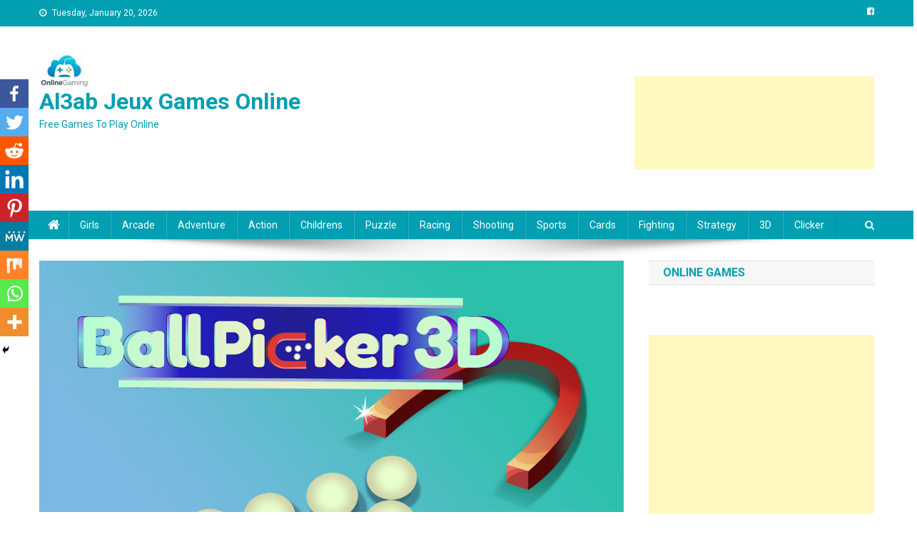

--- FILE ---
content_type: text/html; charset=UTF-8
request_url: https://www.al3ab-lou3ab.com/ball-picker-3d/
body_size: 16278
content:
<!doctype html>
<html dir="ltr" lang="en-US"
	prefix="og: https://ogp.me/ns#" >
<head>
<meta charset="UTF-8">
<meta name="viewport" content="width=device-width, initial-scale=1">
<link rel="profile" href="http://gmpg.org/xfn/11">
<!-- Google tag (gtag.js) --><script async src="https://www.googletagmanager.com/gtag/js?id=G-3WSSZZJLRC"></script><script>  window.dataLayer = window.dataLayer || [];  function gtag(){dataLayer.push(arguments);}  gtag('js', new Date());  gtag('config', 'G-3WSSZZJLRC');</script>
<title>BALL PICKER 3D - Al3ab Jeux Games Online</title>
		<style type="text/css">
					.heateor_sss_button_instagram span.heateor_sss_svg,a.heateor_sss_instagram span.heateor_sss_svg{background:radial-gradient(circle at 30% 107%,#fdf497 0,#fdf497 5%,#fd5949 45%,#d6249f 60%,#285aeb 90%)}
											.heateor_sss_horizontal_sharing .heateor_sss_svg,.heateor_sss_standard_follow_icons_container .heateor_sss_svg{
							color: #fff;
						border-width: 0px;
			border-style: solid;
			border-color: transparent;
		}
					.heateor_sss_horizontal_sharing .heateorSssTCBackground{
				color:#666;
			}
					.heateor_sss_horizontal_sharing span.heateor_sss_svg:hover,.heateor_sss_standard_follow_icons_container span.heateor_sss_svg:hover{
						border-color: transparent;
		}
		.heateor_sss_vertical_sharing span.heateor_sss_svg,.heateor_sss_floating_follow_icons_container span.heateor_sss_svg{
							color: #fff;
						border-width: 0px;
			border-style: solid;
			border-color: transparent;
		}
				.heateor_sss_vertical_sharing .heateorSssTCBackground{
			color:#666;
		}
						.heateor_sss_vertical_sharing span.heateor_sss_svg:hover,.heateor_sss_floating_follow_icons_container span.heateor_sss_svg:hover{
						border-color: transparent;
		}
		@media screen and (max-width:783px) {.heateor_sss_vertical_sharing{display:none!important}}div.heateor_sss_mobile_footer{display:none;}@media screen and (max-width:783px){div.heateor_sss_bottom_sharing .heateorSssTCBackground{background-color:white}div.heateor_sss_bottom_sharing{width:100%!important;left:0!important;}div.heateor_sss_bottom_sharing a{width:11.111111111111% !important;}div.heateor_sss_bottom_sharing .heateor_sss_svg{width: 100% !important;}div.heateor_sss_bottom_sharing div.heateorSssTotalShareCount{font-size:1em!important;line-height:28px!important}div.heateor_sss_bottom_sharing div.heateorSssTotalShareText{font-size:.7em!important;line-height:0px!important}div.heateor_sss_mobile_footer{display:block;height:40px;}.heateor_sss_bottom_sharing{padding:0!important;display:block!important;width:auto!important;bottom:-2px!important;top: auto!important;}.heateor_sss_bottom_sharing .heateor_sss_square_count{line-height:inherit;}.heateor_sss_bottom_sharing .heateorSssSharingArrow{display:none;}.heateor_sss_bottom_sharing .heateorSssTCBackground{margin-right:1.1em!important}}		</style>
		
		<!-- All in One SEO 4.3.6.1 - aioseo.com -->
		<meta name="description" content="Ball Picker 3D is an incredible 3D physics-based hyper-casual game, in which the player controls a scoop with which he collects balls and drops them into a pit, gaining coins and unlocking beautiful new skins. AL3AB – JOUEZ – START GAME" />
		<meta name="robots" content="max-image-preview:large" />
		<link rel="canonical" href="https://www.al3ab-lou3ab.com/ball-picker-3d/" />
		<meta name="generator" content="All in One SEO (AIOSEO) 4.3.6.1 " />
		<meta property="og:locale" content="en_US" />
		<meta property="og:site_name" content="Al3ab Jeux Games Online - Free Games To Play Online" />
		<meta property="og:type" content="article" />
		<meta property="og:title" content="BALL PICKER 3D - Al3ab Jeux Games Online" />
		<meta property="og:description" content="Ball Picker 3D is an incredible 3D physics-based hyper-casual game, in which the player controls a scoop with which he collects balls and drops them into a pit, gaining coins and unlocking beautiful new skins. AL3AB – JOUEZ – START GAME" />
		<meta property="og:url" content="https://www.al3ab-lou3ab.com/ball-picker-3d/" />
		<meta property="og:image" content="https://www.al3ab-lou3ab.com/wp-content/uploads/2019/03/cropped-Al3ab-Jeux-Games-Online1.jpg" />
		<meta property="og:image:secure_url" content="https://www.al3ab-lou3ab.com/wp-content/uploads/2019/03/cropped-Al3ab-Jeux-Games-Online1.jpg" />
		<meta property="article:published_time" content="2020-04-08T15:30:52+00:00" />
		<meta property="article:modified_time" content="2020-04-08T15:31:57+00:00" />
		<meta property="article:publisher" content="https://www.facebook.com/al3ablou3abjeuxgames" />
		<meta name="twitter:card" content="summary_large_image" />
		<meta name="twitter:title" content="BALL PICKER 3D - Al3ab Jeux Games Online" />
		<meta name="twitter:description" content="Ball Picker 3D is an incredible 3D physics-based hyper-casual game, in which the player controls a scoop with which he collects balls and drops them into a pit, gaining coins and unlocking beautiful new skins. AL3AB – JOUEZ – START GAME" />
		<meta name="twitter:image" content="https://www.al3ab-lou3ab.com/wp-content/uploads/2019/03/cropped-Al3ab-Jeux-Games-Online1.jpg" />
		<script type="application/ld+json" class="aioseo-schema">
			{"@context":"https:\/\/schema.org","@graph":[{"@type":"BlogPosting","@id":"https:\/\/www.al3ab-lou3ab.com\/ball-picker-3d\/#blogposting","name":"BALL PICKER 3D - Al3ab Jeux Games Online","headline":"BALL PICKER 3D","author":{"@id":"https:\/\/www.al3ab-lou3ab.com\/author\/adminjeux\/#author"},"publisher":{"@id":"https:\/\/www.al3ab-lou3ab.com\/#person"},"image":{"@type":"ImageObject","url":"https:\/\/www.al3ab-lou3ab.com\/wp-content\/uploads\/2020\/04\/Ball-Picker-3D-1280x550.jpeg","width":1280,"height":550,"caption":"BALL PICKER 3D"},"datePublished":"2020-04-08T15:30:52+00:00","dateModified":"2020-04-08T15:31:57+00:00","inLanguage":"en-US","mainEntityOfPage":{"@id":"https:\/\/www.al3ab-lou3ab.com\/ball-picker-3d\/#webpage"},"isPartOf":{"@id":"https:\/\/www.al3ab-lou3ab.com\/ball-picker-3d\/#webpage"},"articleSection":"3D Games"},{"@type":"BreadcrumbList","@id":"https:\/\/www.al3ab-lou3ab.com\/ball-picker-3d\/#breadcrumblist","itemListElement":[{"@type":"ListItem","@id":"https:\/\/www.al3ab-lou3ab.com\/#listItem","position":1,"item":{"@type":"WebPage","@id":"https:\/\/www.al3ab-lou3ab.com\/","name":"Home","description":"Free Games To Play Online","url":"https:\/\/www.al3ab-lou3ab.com\/"},"nextItem":"https:\/\/www.al3ab-lou3ab.com\/ball-picker-3d\/#listItem"},{"@type":"ListItem","@id":"https:\/\/www.al3ab-lou3ab.com\/ball-picker-3d\/#listItem","position":2,"item":{"@type":"WebPage","@id":"https:\/\/www.al3ab-lou3ab.com\/ball-picker-3d\/","name":"BALL PICKER 3D","description":"Ball Picker 3D is an incredible 3D physics-based hyper-casual game, in which the player controls a scoop with which he collects balls and drops them into a pit, gaining coins and unlocking beautiful new skins. AL3AB \u2013 JOUEZ \u2013 START GAME","url":"https:\/\/www.al3ab-lou3ab.com\/ball-picker-3d\/"},"previousItem":"https:\/\/www.al3ab-lou3ab.com\/#listItem"}]},{"@type":"Person","@id":"https:\/\/www.al3ab-lou3ab.com\/author\/adminjeux\/#author","url":"https:\/\/www.al3ab-lou3ab.com\/author\/adminjeux\/","name":"adminjeux","image":{"@type":"ImageObject","@id":"https:\/\/www.al3ab-lou3ab.com\/ball-picker-3d\/#authorImage","url":"https:\/\/secure.gravatar.com\/avatar\/5ccfbbc43b83682e7dd76507cf3b430a?s=96&d=mm&r=g","width":96,"height":96,"caption":"adminjeux"}},{"@type":"WebPage","@id":"https:\/\/www.al3ab-lou3ab.com\/ball-picker-3d\/#webpage","url":"https:\/\/www.al3ab-lou3ab.com\/ball-picker-3d\/","name":"BALL PICKER 3D - Al3ab Jeux Games Online","description":"Ball Picker 3D is an incredible 3D physics-based hyper-casual game, in which the player controls a scoop with which he collects balls and drops them into a pit, gaining coins and unlocking beautiful new skins. AL3AB \u2013 JOUEZ \u2013 START GAME","inLanguage":"en-US","isPartOf":{"@id":"https:\/\/www.al3ab-lou3ab.com\/#website"},"breadcrumb":{"@id":"https:\/\/www.al3ab-lou3ab.com\/ball-picker-3d\/#breadcrumblist"},"author":{"@id":"https:\/\/www.al3ab-lou3ab.com\/author\/adminjeux\/#author"},"creator":{"@id":"https:\/\/www.al3ab-lou3ab.com\/author\/adminjeux\/#author"},"image":{"@type":"ImageObject","url":"https:\/\/www.al3ab-lou3ab.com\/wp-content\/uploads\/2020\/04\/Ball-Picker-3D-1280x550.jpeg","@id":"https:\/\/www.al3ab-lou3ab.com\/#mainImage","width":1280,"height":550,"caption":"BALL PICKER 3D"},"primaryImageOfPage":{"@id":"https:\/\/www.al3ab-lou3ab.com\/ball-picker-3d\/#mainImage"},"datePublished":"2020-04-08T15:30:52+00:00","dateModified":"2020-04-08T15:31:57+00:00"},{"@type":"WebSite","@id":"https:\/\/www.al3ab-lou3ab.com\/#website","url":"https:\/\/www.al3ab-lou3ab.com\/","name":"Al3ab Jeux Games Online","description":"Free Games To Play Online","inLanguage":"en-US","publisher":{"@id":"https:\/\/www.al3ab-lou3ab.com\/#person"}}]}
		</script>
		<!-- All in One SEO -->

<link rel='dns-prefetch' href='//fonts.googleapis.com' />
<link rel='dns-prefetch' href='//s.w.org' />
<link rel="alternate" type="application/rss+xml" title="Al3ab Jeux Games Online &raquo; Feed" href="https://www.al3ab-lou3ab.com/feed/" />
<link rel="alternate" type="application/rss+xml" title="Al3ab Jeux Games Online &raquo; Comments Feed" href="https://www.al3ab-lou3ab.com/comments/feed/" />
<link rel="alternate" type="application/rss+xml" title="Al3ab Jeux Games Online &raquo; BALL PICKER 3D Comments Feed" href="https://www.al3ab-lou3ab.com/ball-picker-3d/feed/" />
		<!-- This site uses the Google Analytics by ExactMetrics plugin v6.6.0 - Using Analytics tracking - https://www.exactmetrics.com/ -->
							<script src="//www.googletagmanager.com/gtag/js?id=UA-18449486-11"  type="text/javascript" data-cfasync="false"></script>
			<script type="text/javascript" data-cfasync="false">
				var em_version = '6.6.0';
				var em_track_user = true;
				var em_no_track_reason = '';
				
								var disableStr = 'ga-disable-UA-18449486-11';

				/* Function to detect opted out users */
				function __gtagTrackerIsOptedOut() {
					return document.cookie.indexOf( disableStr + '=true' ) > - 1;
				}

				/* Disable tracking if the opt-out cookie exists. */
				if ( __gtagTrackerIsOptedOut() ) {
					window[disableStr] = true;
				}

				/* Opt-out function */
				function __gtagTrackerOptout() {
					document.cookie = disableStr + '=true; expires=Thu, 31 Dec 2099 23:59:59 UTC; path=/';
					window[disableStr] = true;
				}

				if ( 'undefined' === typeof gaOptout ) {
					function gaOptout() {
						__gtagTrackerOptout();
					}
				}
								window.dataLayer = window.dataLayer || [];
				if ( em_track_user ) {
					function __gtagTracker() {
						dataLayer.push( arguments );
					}
					__gtagTracker( 'js', new Date() );
					__gtagTracker( 'set', {
						'developer_id.dNDMyYj' : true,
						                    });
					__gtagTracker( 'config', 'UA-18449486-11', {
						forceSSL:true,					} );
										window.gtag = __gtagTracker;										(
						function () {
							/* https://developers.google.com/analytics/devguides/collection/analyticsjs/ */
							/* ga and __gaTracker compatibility shim. */
							var noopfn = function () {
								return null;
							};
							var noopnullfn = function () {
								return null;
							};
							var Tracker = function () {
								return null;
							};
							var p = Tracker.prototype;
							p.get = noopfn;
							p.set = noopfn;
							p.send = noopfn;
							var __gaTracker = function () {
								var len = arguments.length;
								if ( len === 0 ) {
									return;
								}
								var f = arguments[len - 1];
								if ( typeof f !== 'object' || f === null || typeof f.hitCallback !== 'function' ) {
									if ( 'send' === arguments[0] ) {
										if ( 'event' === arguments[1] ) {
											__gtagTracker( 'event', arguments[3], {
												'event_category': arguments[2],
												'event_label': arguments[4],
												'value': 1
											} );
											return;
										}
										if ( 'undefined' !== typeof ( arguments[1].hitType ) ) {
											var hitDetails = {};
											var gagtag_map = {
												'eventCategory': 'event_category',
												'eventAction': 'event_action',
												'eventLabel': 'event_label',
												'eventValue': 'event_value',
												'nonInteraction': 'non_interaction',
												'timingCategory': 'event_category',
												'timingVar': 'name',
												'timingValue': 'value',
												'timingLabel': 'event_label',
											};
											var gaKey;
											for ( gaKey in gagtag_map ) {
												if ( 'undefined' !== typeof arguments[1][gaKey] ) {
													hitDetails[gagtag_map[gaKey]] = arguments[1][gaKey];
												}
											}
											var action = 'timing' === arguments[1].hitType ? 'timing_complete' : arguments[1].eventAction;
											__gtagTracker( 'event', action, hitDetails );
										}
									}
									return;
								}
								try {
									f.hitCallback();
								} catch ( ex ) {
								}
							};
							__gaTracker.create = function () {
								return new Tracker();
							};
							__gaTracker.getByName = noopnullfn;
							__gaTracker.getAll = function () {
								return [];
							};
							__gaTracker.remove = noopfn;
							__gaTracker.loaded = true;
							window['__gaTracker'] = __gaTracker;
						}
					)();
									} else {
										console.log( "" );
					( function () {
						function __gtagTracker() {
							return null;
						}
						window['__gtagTracker'] = __gtagTracker;
						window['gtag'] = __gtagTracker;
					} )();
									}
			</script>
				<!-- / Google Analytics by ExactMetrics -->
				<!-- This site uses the Google Analytics by MonsterInsights plugin v8.14.1 - Using Analytics tracking - https://www.monsterinsights.com/ -->
		<!-- Note: MonsterInsights is not currently configured on this site. The site owner needs to authenticate with Google Analytics in the MonsterInsights settings panel. -->
					<!-- No UA code set -->
				<!-- / Google Analytics by MonsterInsights -->
				<script type="text/javascript">
			window._wpemojiSettings = {"baseUrl":"https:\/\/s.w.org\/images\/core\/emoji\/11.2.0\/72x72\/","ext":".png","svgUrl":"https:\/\/s.w.org\/images\/core\/emoji\/11.2.0\/svg\/","svgExt":".svg","source":{"concatemoji":"https:\/\/www.al3ab-lou3ab.com\/wp-includes\/js\/wp-emoji-release.min.js?ver=5.1.21"}};
			!function(e,a,t){var n,r,o,i=a.createElement("canvas"),p=i.getContext&&i.getContext("2d");function s(e,t){var a=String.fromCharCode;p.clearRect(0,0,i.width,i.height),p.fillText(a.apply(this,e),0,0);e=i.toDataURL();return p.clearRect(0,0,i.width,i.height),p.fillText(a.apply(this,t),0,0),e===i.toDataURL()}function c(e){var t=a.createElement("script");t.src=e,t.defer=t.type="text/javascript",a.getElementsByTagName("head")[0].appendChild(t)}for(o=Array("flag","emoji"),t.supports={everything:!0,everythingExceptFlag:!0},r=0;r<o.length;r++)t.supports[o[r]]=function(e){if(!p||!p.fillText)return!1;switch(p.textBaseline="top",p.font="600 32px Arial",e){case"flag":return s([55356,56826,55356,56819],[55356,56826,8203,55356,56819])?!1:!s([55356,57332,56128,56423,56128,56418,56128,56421,56128,56430,56128,56423,56128,56447],[55356,57332,8203,56128,56423,8203,56128,56418,8203,56128,56421,8203,56128,56430,8203,56128,56423,8203,56128,56447]);case"emoji":return!s([55358,56760,9792,65039],[55358,56760,8203,9792,65039])}return!1}(o[r]),t.supports.everything=t.supports.everything&&t.supports[o[r]],"flag"!==o[r]&&(t.supports.everythingExceptFlag=t.supports.everythingExceptFlag&&t.supports[o[r]]);t.supports.everythingExceptFlag=t.supports.everythingExceptFlag&&!t.supports.flag,t.DOMReady=!1,t.readyCallback=function(){t.DOMReady=!0},t.supports.everything||(n=function(){t.readyCallback()},a.addEventListener?(a.addEventListener("DOMContentLoaded",n,!1),e.addEventListener("load",n,!1)):(e.attachEvent("onload",n),a.attachEvent("onreadystatechange",function(){"complete"===a.readyState&&t.readyCallback()})),(n=t.source||{}).concatemoji?c(n.concatemoji):n.wpemoji&&n.twemoji&&(c(n.twemoji),c(n.wpemoji)))}(window,document,window._wpemojiSettings);
		</script>
		<style type="text/css">
img.wp-smiley,
img.emoji {
	display: inline !important;
	border: none !important;
	box-shadow: none !important;
	height: 1em !important;
	width: 1em !important;
	margin: 0 .07em !important;
	vertical-align: -0.1em !important;
	background: none !important;
	padding: 0 !important;
}
</style>
	<link rel='stylesheet' id='wp-block-library-css'  href='https://www.al3ab-lou3ab.com/wp-includes/css/dist/block-library/style.min.css?ver=5.1.21' type='text/css' media='all' />
<link rel='stylesheet' id='exactmetrics-popular-posts-style-css'  href='https://www.al3ab-lou3ab.com/wp-content/plugins/google-analytics-dashboard-for-wp/assets/css/frontend.min.css?ver=6.6.0' type='text/css' media='all' />
<link rel='stylesheet' id='news-portal-fonts-css'  href='https://fonts.googleapis.com/css?family=Roboto+Condensed%3A300italic%2C400italic%2C700italic%2C400%2C300%2C700%7CRoboto%3A300%2C400%2C400i%2C500%2C700%7CTitillium+Web%3A400%2C600%2C700%2C300&#038;subset=latin%2Clatin-ext' type='text/css' media='all' />
<link rel='stylesheet' id='font-awesome-css'  href='https://www.al3ab-lou3ab.com/wp-content/themes/news-portal/assets/library/font-awesome/css/font-awesome.min.css?ver=4.7.0' type='text/css' media='all' />
<link rel='stylesheet' id='lightslider-style-css'  href='https://www.al3ab-lou3ab.com/wp-content/themes/news-portal/assets/library/lightslider/css/lightslider.min.css?ver=1.1.6' type='text/css' media='all' />
<link rel='stylesheet' id='news-portal-style-css'  href='https://www.al3ab-lou3ab.com/wp-content/themes/news-portal/style.css?ver=1.1.14' type='text/css' media='all' />
<style id='news-portal-style-inline-css' type='text/css'>
.category-button.np-cat-16 a{background:#00a9e0}
.category-button.np-cat-16 a:hover{background:#0077ae}
.np-block-title .np-cat-16{color:#00a9e0}
.category-button.np-cat-14 a{background:#00a9e0}
.category-button.np-cat-14 a:hover{background:#0077ae}
.np-block-title .np-cat-14{color:#00a9e0}
.category-button.np-cat-5 a{background:#00a9e0}
.category-button.np-cat-5 a:hover{background:#0077ae}
.np-block-title .np-cat-5{color:#00a9e0}
.category-button.np-cat-6 a{background:#00a9e0}
.category-button.np-cat-6 a:hover{background:#0077ae}
.np-block-title .np-cat-6{color:#00a9e0}
.category-button.np-cat-1 a{background:#00a9e0}
.category-button.np-cat-1 a:hover{background:#0077ae}
.np-block-title .np-cat-1{color:#00a9e0}
.category-button.np-cat-13 a{background:#00a9e0}
.category-button.np-cat-13 a:hover{background:#0077ae}
.np-block-title .np-cat-13{color:#00a9e0}
.category-button.np-cat-10 a{background:#00a9e0}
.category-button.np-cat-10 a:hover{background:#0077ae}
.np-block-title .np-cat-10{color:#00a9e0}
.category-button.np-cat-15 a{background:#00a9e0}
.category-button.np-cat-15 a:hover{background:#0077ae}
.np-block-title .np-cat-15{color:#00a9e0}
.category-button.np-cat-18 a{background:#00a9e0}
.category-button.np-cat-18 a:hover{background:#0077ae}
.np-block-title .np-cat-18{color:#00a9e0}
.category-button.np-cat-19 a{background:#00a9e0}
.category-button.np-cat-19 a:hover{background:#0077ae}
.np-block-title .np-cat-19{color:#00a9e0}
.category-button.np-cat-12 a{background:#00a9e0}
.category-button.np-cat-12 a:hover{background:#0077ae}
.np-block-title .np-cat-12{color:#00a9e0}
.category-button.np-cat-3 a{background:#00a9e0}
.category-button.np-cat-3 a:hover{background:#0077ae}
.np-block-title .np-cat-3{color:#00a9e0}
.category-button.np-cat-4 a{background:#00a9e0}
.category-button.np-cat-4 a:hover{background:#0077ae}
.np-block-title .np-cat-4{color:#00a9e0}
.category-button.np-cat-8 a{background:#00a9e0}
.category-button.np-cat-8 a:hover{background:#0077ae}
.np-block-title .np-cat-8{color:#00a9e0}
.category-button.np-cat-7 a{background:#00a9e0}
.category-button.np-cat-7 a:hover{background:#0077ae}
.np-block-title .np-cat-7{color:#00a9e0}
.category-button.np-cat-17 a{background:#00a9e0}
.category-button.np-cat-17 a:hover{background:#0077ae}
.np-block-title .np-cat-17{color:#00a9e0}
.category-button.np-cat-20 a{background:#00a9e0}
.category-button.np-cat-20 a:hover{background:#0077ae}
.np-block-title .np-cat-20{color:#00a9e0}
.category-button.np-cat-9 a{background:#00a9e0}
.category-button.np-cat-9 a:hover{background:#0077ae}
.np-block-title .np-cat-9{color:#00a9e0}
.category-button.np-cat-11 a{background:#00a9e0}
.category-button.np-cat-11 a:hover{background:#0077ae}
.np-block-title .np-cat-11{color:#00a9e0}
.navigation .nav-links a,.bttn,button,input[type='button'],input[type='reset'],input[type='submit'],.navigation .nav-links a:hover,.bttn:hover,button,input[type='button']:hover,input[type='reset']:hover,input[type='submit']:hover,.widget_search .search-submit,.edit-link .post-edit-link,.reply .comment-reply-link,.np-top-header-wrap,.np-header-menu-wrapper,#site-navigation ul.sub-menu,#site-navigation ul.children,.np-header-menu-wrapper::before,.np-header-menu-wrapper::after,.np-header-search-wrapper .search-form-main .search-submit,.news_portal_slider .lSAction > a:hover,.news_portal_default_tabbed ul.widget-tabs li,.np-full-width-title-nav-wrap .carousel-nav-action .carousel-controls:hover,.news_portal_social_media .social-link a,.np-archive-more .np-button:hover,.error404 .page-title,#np-scrollup,.news_portal_featured_slider .slider-posts .lSAction > a:hover,div.wpforms-container-full .wpforms-form input[type='submit'],div.wpforms-container-full .wpforms-form button[type='submit'],div.wpforms-container-full .wpforms-form .wpforms-page-button,div.wpforms-container-full .wpforms-form input[type='submit']:hover,div.wpforms-container-full .wpforms-form button[type='submit']:hover,div.wpforms-container-full .wpforms-form .wpforms-page-button:hover{background:#029FB2}
.home .np-home-icon a,.np-home-icon a:hover,#site-navigation ul li:hover > a,#site-navigation ul li.current-menu-item > a,#site-navigation ul li.current_page_item > a,#site-navigation ul li.current-menu-ancestor > a,.news_portal_default_tabbed ul.widget-tabs li.ui-tabs-active,.news_portal_default_tabbed ul.widget-tabs li:hover{background:#006d80}
.np-header-menu-block-wrap::before,.np-header-menu-block-wrap::after{border-right-color:#006d80}
a,a:hover,a:focus,a:active,.widget a:hover,.widget a:hover::before,.widget li:hover::before,.entry-footer a:hover,.comment-author .fn .url:hover,#cancel-comment-reply-link,#cancel-comment-reply-link:before,.logged-in-as a,.np-slide-content-wrap .post-title a:hover,#top-footer .widget a:hover,#top-footer .widget a:hover:before,#top-footer .widget li:hover:before,.news_portal_featured_posts .np-single-post .np-post-content .np-post-title a:hover,.news_portal_fullwidth_posts .np-single-post .np-post-title a:hover,.news_portal_block_posts .layout3 .np-primary-block-wrap .np-single-post .np-post-title a:hover,.news_portal_featured_posts .layout2 .np-single-post-wrap .np-post-content .np-post-title a:hover,.np-block-title,.widget-title,.page-header .page-title,.np-related-title,.np-post-meta span:hover,.np-post-meta span a:hover,.news_portal_featured_posts .layout2 .np-single-post-wrap .np-post-content .np-post-meta span:hover,.news_portal_featured_posts .layout2 .np-single-post-wrap .np-post-content .np-post-meta span a:hover,.np-post-title.small-size a:hover,#footer-navigation ul li a:hover,.entry-title a:hover,.entry-meta span a:hover,.entry-meta span:hover,.np-post-meta span:hover,.np-post-meta span a:hover,.news_portal_featured_posts .np-single-post-wrap .np-post-content .np-post-meta span:hover,.news_portal_featured_posts .np-single-post-wrap .np-post-content .np-post-meta span a:hover,.news_portal_featured_slider .featured-posts .np-single-post .np-post-content .np-post-title a:hover{color:#029FB2}
.navigation .nav-links a,.bttn,button,input[type='button'],input[type='reset'],input[type='submit'],.widget_search .search-submit,.np-archive-more .np-button:hover{border-color:#029FB2}
.comment-list .comment-body,.np-header-search-wrapper .search-form-main{border-top-color:#029FB2}
.np-header-search-wrapper .search-form-main:before{border-bottom-color:#029FB2}
@media (max-width:768px){#site-navigation,.main-small-navigation li.current-menu-item > .sub-toggle i{background:#029FB2 !important}}
.site-title a,.site-description{color:#029FB2}
</style>
<link rel='stylesheet' id='news-portal-responsive-style-css'  href='https://www.al3ab-lou3ab.com/wp-content/themes/news-portal/assets/css/np-responsive.css?ver=1.0.0' type='text/css' media='all' />
<link rel='stylesheet' id='heateor_sss_frontend_css-css'  href='https://www.al3ab-lou3ab.com/wp-content/plugins/sassy-social-share/public/css/sassy-social-share-public.css?ver=3.3.51' type='text/css' media='all' />
<script type='text/javascript'>
/* <![CDATA[ */
var exactmetrics_frontend = {"js_events_tracking":"true","download_extensions":"zip,mp3,mpeg,pdf,docx,pptx,xlsx,rar","inbound_paths":"[{\"path\":\"\\\/go\\\/\",\"label\":\"affiliate\"},{\"path\":\"\\\/recommend\\\/\",\"label\":\"affiliate\"}]","home_url":"https:\/\/www.al3ab-lou3ab.com","hash_tracking":"false","ua":"UA-18449486-11"};
/* ]]> */
</script>
<script type='text/javascript' src='https://www.al3ab-lou3ab.com/wp-content/plugins/google-analytics-dashboard-for-wp/assets/js/frontend-gtag.min.js?ver=6.6.0'></script>
<script type='text/javascript' src='https://www.al3ab-lou3ab.com/wp-includes/js/jquery/jquery.js?ver=1.12.4'></script>
<script type='text/javascript' src='https://www.al3ab-lou3ab.com/wp-includes/js/jquery/jquery-migrate.min.js?ver=1.4.1'></script>
<link rel='https://api.w.org/' href='https://www.al3ab-lou3ab.com/wp-json/' />
<link rel="EditURI" type="application/rsd+xml" title="RSD" href="https://www.al3ab-lou3ab.com/xmlrpc.php?rsd" />
<link rel="wlwmanifest" type="application/wlwmanifest+xml" href="https://www.al3ab-lou3ab.com/wp-includes/wlwmanifest.xml" /> 
<link rel='prev' title='JUMP BASKET' href='https://www.al3ab-lou3ab.com/jump-basket/' />
<link rel='next' title='PULL THE PIN' href='https://www.al3ab-lou3ab.com/pull-the-pin/' />
<meta name="generator" content="WordPress 5.1.21" />
<link rel='shortlink' href='https://www.al3ab-lou3ab.com/?p=1206' />
<link rel="alternate" type="application/json+oembed" href="https://www.al3ab-lou3ab.com/wp-json/oembed/1.0/embed?url=https%3A%2F%2Fwww.al3ab-lou3ab.com%2Fball-picker-3d%2F" />
<link rel="alternate" type="text/xml+oembed" href="https://www.al3ab-lou3ab.com/wp-json/oembed/1.0/embed?url=https%3A%2F%2Fwww.al3ab-lou3ab.com%2Fball-picker-3d%2F&#038;format=xml" />
            <!-- auto ad code generated with Easy Google AdSense plugin v1.0.7 -->
            <script async src="https://pagead2.googlesyndication.com/pagead/js/adsbygoogle.js?client=ca-pub-4484747669697163" crossorigin="anonymous"></script>      
            <!-- / Easy Google AdSense plugin --><link rel="pingback" href="https://www.al3ab-lou3ab.com/xmlrpc.php"><link rel="icon" href="https://www.al3ab-lou3ab.com/wp-content/uploads/2019/03/cropped-Al3ab-Jeux-Games-Online2-32x32.jpg" sizes="32x32" />
<link rel="icon" href="https://www.al3ab-lou3ab.com/wp-content/uploads/2019/03/cropped-Al3ab-Jeux-Games-Online2-192x192.jpg" sizes="192x192" />
<link rel="apple-touch-icon-precomposed" href="https://www.al3ab-lou3ab.com/wp-content/uploads/2019/03/cropped-Al3ab-Jeux-Games-Online2-180x180.jpg" />
<meta name="msapplication-TileImage" content="https://www.al3ab-lou3ab.com/wp-content/uploads/2019/03/cropped-Al3ab-Jeux-Games-Online2-270x270.jpg" />
</head>

<body class="post-template-default single single-post postid-1206 single-format-standard wp-custom-logo right-sidebar fullwidth_layout">


<div id="page" class="site">
	<div class="np-top-header-wrap"><div class="mt-container">		<div class="np-top-left-section-wrapper">
			<div class="date-section">Tuesday, January 20, 2026</div>
					</div><!-- .np-top-left-section-wrapper -->
		<div class="np-top-right-section-wrapper">
			<div class="mt-social-icons-wrapper"><span class="social-link"><a href="https://www.facebook.com/Jeux-lou3ab-%D8%A3%D9%84%D8%B9%D8%A7%D8%A8-al3ab-games-178358485529657/" target="_blank"><i class="fa fa-facebook-square"></i></a></span></div><!-- .mt-social-icons-wrapper -->		</div><!-- .np-top-right-section-wrapper -->
</div><!-- .mt-container --></div><!-- .np-top-header-wrap --><header id="masthead" class="site-header" role="banner"><div class="np-logo-section-wrapper"><div class="mt-container">		<div class="site-branding">

			<a href="https://www.al3ab-lou3ab.com/" class="custom-logo-link" rel="home" itemprop="url"><img width="71" height="45" src="https://www.al3ab-lou3ab.com/wp-content/uploads/2019/03/cropped-Al3ab-Jeux-Games-Online1.jpg" class="custom-logo" alt="Al3ab Jeux Games Online" itemprop="logo" /></a>
							<p class="site-title"><a href="https://www.al3ab-lou3ab.com/" rel="home">Al3ab Jeux Games Online</a></p>
							<p class="site-description">Free Games To Play Online</p>
						
		</div><!-- .site-branding -->
		<div class="np-header-ads-area">
			<section id="text-5" class="widget widget_text">			<div class="textwidget"><p><script async src="https://pagead2.googlesyndication.com/pagead/js/adsbygoogle.js"></script><br />
<!-- AL3AB_LOU3AB_HORIZ --><br />
<ins class="adsbygoogle"
     style="display:inline-block;width:336px;height:130px"
     data-ad-client="ca-pub-4484747669697163"
     data-ad-slot="6434166084"></ins><br />
<script>
     (adsbygoogle = window.adsbygoogle || []).push({});
</script></p>
</div>
		</section>		</div><!-- .np-header-ads-area -->
</div><!-- .mt-container --></div><!-- .np-logo-section-wrapper -->		<div id="np-menu-wrap" class="np-header-menu-wrapper">
			<div class="np-header-menu-block-wrap">
				<div class="mt-container">
												<div class="np-home-icon">
								<a href="https://www.al3ab-lou3ab.com/" rel="home"> <i class="fa fa-home"> </i> </a>
							</div><!-- .np-home-icon -->
					                    <a href="javascript:void(0)" class="menu-toggle hide"> <i class="fa fa-navicon"> </i> </a>
					<nav id="site-navigation" class="main-navigation" role="navigation">
						<div class="menu-menucat-container"><ul id="primary-menu" class="menu"><li id="menu-item-18" class="menu-item menu-item-type-custom menu-item-object-custom menu-item-18"><a href="https://www.al3ab-lou3ab.com/category/girls-games/">Girls</a></li>
<li id="menu-item-19" class="menu-item menu-item-type-custom menu-item-object-custom menu-item-19"><a href="https://www.al3ab-lou3ab.com/category/arcade-games/">Arcade</a></li>
<li id="menu-item-20" class="menu-item menu-item-type-custom menu-item-object-custom menu-item-20"><a href="https://www.al3ab-lou3ab.com/category/adventure-games/">Adventure</a></li>
<li id="menu-item-21" class="menu-item menu-item-type-custom menu-item-object-custom menu-item-21"><a href="https://www.al3ab-lou3ab.com/category/action-games/">Action</a></li>
<li id="menu-item-22" class="menu-item menu-item-type-custom menu-item-object-custom menu-item-22"><a href="https://www.al3ab-lou3ab.com/category/childrens-games/">Childrens</a></li>
<li id="menu-item-23" class="menu-item menu-item-type-custom menu-item-object-custom menu-item-23"><a href="https://www.al3ab-lou3ab.com/category/puzzle-games/">Puzzle</a></li>
<li id="menu-item-24" class="menu-item menu-item-type-custom menu-item-object-custom menu-item-24"><a href="https://www.al3ab-lou3ab.com/category/racing-games/">Racing</a></li>
<li id="menu-item-25" class="menu-item menu-item-type-custom menu-item-object-custom menu-item-25"><a href="https://www.al3ab-lou3ab.com/category/shooting-games/">Shooting</a></li>
<li id="menu-item-26" class="menu-item menu-item-type-custom menu-item-object-custom menu-item-26"><a href="https://www.al3ab-lou3ab.com/category/sports-games/">Sports</a></li>
<li id="menu-item-27" class="menu-item menu-item-type-custom menu-item-object-custom menu-item-27"><a href="https://www.al3ab-lou3ab.com/category/cards-games/">Cards</a></li>
<li id="menu-item-28" class="menu-item menu-item-type-custom menu-item-object-custom menu-item-28"><a href="https://www.al3ab-lou3ab.com/category/fighting-games/">Fighting</a></li>
<li id="menu-item-29" class="menu-item menu-item-type-custom menu-item-object-custom menu-item-29"><a href="https://www.al3ab-lou3ab.com/category/strategy-games/">Strategy</a></li>
<li id="menu-item-124" class="menu-item menu-item-type-custom menu-item-object-custom menu-item-124"><a href="https://www.al3ab-lou3ab.com/category/3d-games/">3D</a></li>
<li id="menu-item-125" class="menu-item menu-item-type-custom menu-item-object-custom menu-item-125"><a href="https://www.al3ab-lou3ab.com/category/clicker-games/">Clicker</a></li>
</ul></div>					</nav><!-- #site-navigation -->

											<div class="np-header-search-wrapper">                    
			                <span class="search-main"><i class="fa fa-search"></i></span>
			                <div class="search-form-main np-clearfix">
				                <form role="search" method="get" class="search-form" action="https://www.al3ab-lou3ab.com/">
				<label>
					<span class="screen-reader-text">Search for:</span>
					<input type="search" class="search-field" placeholder="Search &hellip;" value="" name="s" />
				</label>
				<input type="submit" class="search-submit" value="Search" />
			</form>				            </div>
						</div><!-- .np-header-search-wrapper -->
									</div>
			</div>
		</div><!-- .np-header-menu-wrapper -->
</header><!-- .site-header -->
	<div id="content" class="site-content">
		<div class="mt-container">
	<div id="primary" class="content-area">
		<main id="main" class="site-main" role="main">

		
<article id="post-1206" class="post-1206 post type-post status-publish format-standard has-post-thumbnail hentry category-3d-games">

	<div class="np-article-thumb">
		<img width="1280" height="550" src="https://www.al3ab-lou3ab.com/wp-content/uploads/2020/04/Ball-Picker-3D-1280x550.jpeg" class="attachment-full size-full wp-post-image" alt="BALL PICKER 3D" srcset="https://www.al3ab-lou3ab.com/wp-content/uploads/2020/04/Ball-Picker-3D-1280x550.jpeg 1280w, https://www.al3ab-lou3ab.com/wp-content/uploads/2020/04/Ball-Picker-3D-1280x550-300x129.jpeg 300w, https://www.al3ab-lou3ab.com/wp-content/uploads/2020/04/Ball-Picker-3D-1280x550-768x330.jpeg 768w, https://www.al3ab-lou3ab.com/wp-content/uploads/2020/04/Ball-Picker-3D-1280x550-1024x440.jpeg 1024w" sizes="(max-width: 1280px) 100vw, 1280px" />	</div><!-- .np-article-thumb -->

	<header class="entry-header">
		<h1 class="entry-title">BALL PICKER 3D</h1>		<div class="post-cats-list">
							<span class="category-button np-cat-14"><a href="https://www.al3ab-lou3ab.com/category/3d-games/">3D Games</a></span>
					</div>
		<div class="entry-meta">
			<span class="posted-on"> <a href="https://www.al3ab-lou3ab.com/ball-picker-3d/" rel="bookmark"><time class="entry-date published" datetime="2020-04-08T17:30:52+01:00">8 April 2020</time><time class="updated" datetime="2020-04-08T17:31:57+01:00">8 April 2020</time></a></span><span class="byline">  <span class="author vcard"><a class="url fn n" href="https://www.al3ab-lou3ab.com/author/adminjeux/">adminjeux</a></span></span><span class="comments-link"><a href="https://www.al3ab-lou3ab.com/ball-picker-3d/#respond">Leave a Comment<span class="screen-reader-text"> on BALL PICKER 3D</span></a></span>		</div><!-- .entry-meta -->
	</header><!-- .entry-header -->

	<div class="entry-content">
		<div class='heateorSssClear'></div><div  class='heateor_sss_sharing_container heateor_sss_horizontal_sharing' data-heateor-sss-href='https://www.al3ab-lou3ab.com/ball-picker-3d/'><div class='heateor_sss_sharing_title' style="font-weight:bold" >Spread the love</div><div class="heateor_sss_sharing_ul"><a class="heateor_sss_facebook" href="https://www.facebook.com/sharer/sharer.php?u=https%3A%2F%2Fwww.al3ab-lou3ab.com%2Fball-picker-3d%2F" title="Facebook" rel="nofollow noopener" target="_blank" style="font-size:32px!important;box-shadow:none;display:inline-block;vertical-align:middle"><span class="heateor_sss_svg" style="background-color:#3c589a;width:35px;height:35px;border-radius:999px;display:inline-block;opacity:1;float:left;font-size:32px;box-shadow:none;display:inline-block;font-size:16px;padding:0 4px;vertical-align:middle;background-repeat:repeat;overflow:hidden;padding:0;cursor:pointer;box-sizing:content-box"><svg style="display:block;border-radius:999px;" focusable="false" aria-hidden="true" xmlns="http://www.w3.org/2000/svg" width="100%" height="100%" viewBox="-5 -5 42 42"><path d="M17.78 27.5V17.008h3.522l.527-4.09h-4.05v-2.61c0-1.182.33-1.99 2.023-1.99h2.166V4.66c-.375-.05-1.66-.16-3.155-.16-3.123 0-5.26 1.905-5.26 5.405v3.016h-3.53v4.09h3.53V27.5h4.223z" fill="#fff"></path></svg></span></a><a class="heateor_sss_button_twitter" href="http://twitter.com/intent/tweet?text=BALL%20PICKER%203D&url=https%3A%2F%2Fwww.al3ab-lou3ab.com%2Fball-picker-3d%2F" title="Twitter" rel="nofollow noopener" target="_blank" style="font-size:32px!important;box-shadow:none;display:inline-block;vertical-align:middle"><span class="heateor_sss_svg heateor_sss_s__default heateor_sss_s_twitter" style="background-color:#55acee;width:35px;height:35px;border-radius:999px;display:inline-block;opacity:1;float:left;font-size:32px;box-shadow:none;display:inline-block;font-size:16px;padding:0 4px;vertical-align:middle;background-repeat:repeat;overflow:hidden;padding:0;cursor:pointer;box-sizing:content-box"><svg style="display:block;border-radius:999px;" focusable="false" aria-hidden="true" xmlns="http://www.w3.org/2000/svg" width="100%" height="100%" viewBox="-4 -4 39 39"><path d="M28 8.557a9.913 9.913 0 0 1-2.828.775 4.93 4.93 0 0 0 2.166-2.725 9.738 9.738 0 0 1-3.13 1.194 4.92 4.92 0 0 0-3.593-1.55 4.924 4.924 0 0 0-4.794 6.049c-4.09-.21-7.72-2.17-10.15-5.15a4.942 4.942 0 0 0-.665 2.477c0 1.71.87 3.214 2.19 4.1a4.968 4.968 0 0 1-2.23-.616v.06c0 2.39 1.7 4.38 3.952 4.83-.414.115-.85.174-1.297.174-.318 0-.626-.03-.928-.086a4.935 4.935 0 0 0 4.6 3.42 9.893 9.893 0 0 1-6.114 2.107c-.398 0-.79-.023-1.175-.068a13.953 13.953 0 0 0 7.55 2.213c9.056 0 14.01-7.507 14.01-14.013 0-.213-.005-.426-.015-.637.96-.695 1.795-1.56 2.455-2.55z" fill="#fff"></path></svg></span></a><a class="heateor_sss_button_reddit" href="http://reddit.com/submit?url=https%3A%2F%2Fwww.al3ab-lou3ab.com%2Fball-picker-3d%2F&title=BALL%20PICKER%203D" title="Reddit" rel="nofollow noopener" target="_blank" style="font-size:32px!important;box-shadow:none;display:inline-block;vertical-align:middle"><span class="heateor_sss_svg heateor_sss_s__default heateor_sss_s_reddit" style="background-color:#ff5700;width:35px;height:35px;border-radius:999px;display:inline-block;opacity:1;float:left;font-size:32px;box-shadow:none;display:inline-block;font-size:16px;padding:0 4px;vertical-align:middle;background-repeat:repeat;overflow:hidden;padding:0;cursor:pointer;box-sizing:content-box"><svg style="display:block;border-radius:999px;" focusable="false" aria-hidden="true" xmlns="http://www.w3.org/2000/svg" width="100%" height="100%" viewBox="-3.5 -3.5 39 39"><path d="M28.543 15.774a2.953 2.953 0 0 0-2.951-2.949 2.882 2.882 0 0 0-1.9.713 14.075 14.075 0 0 0-6.85-2.044l1.38-4.349 3.768.884a2.452 2.452 0 1 0 .24-1.176l-4.274-1a.6.6 0 0 0-.709.4l-1.659 5.224a14.314 14.314 0 0 0-7.316 2.029 2.908 2.908 0 0 0-1.872-.681 2.942 2.942 0 0 0-1.618 5.4 5.109 5.109 0 0 0-.062.765c0 4.158 5.037 7.541 11.229 7.541s11.22-3.383 11.22-7.541a5.2 5.2 0 0 0-.053-.706 2.963 2.963 0 0 0 1.427-2.51zm-18.008 1.88a1.753 1.753 0 0 1 1.73-1.74 1.73 1.73 0 0 1 1.709 1.74 1.709 1.709 0 0 1-1.709 1.711 1.733 1.733 0 0 1-1.73-1.711zm9.565 4.968a5.573 5.573 0 0 1-4.081 1.272h-.032a5.576 5.576 0 0 1-4.087-1.272.6.6 0 0 1 .844-.854 4.5 4.5 0 0 0 3.238.927h.032a4.5 4.5 0 0 0 3.237-.927.6.6 0 1 1 .844.854zm-.331-3.256a1.726 1.726 0 1 1 1.709-1.712 1.717 1.717 0 0 1-1.712 1.712z" fill="#fff"/></svg></span></a><a class="heateor_sss_button_linkedin" href="http://www.linkedin.com/shareArticle?mini=true&url=https%3A%2F%2Fwww.al3ab-lou3ab.com%2Fball-picker-3d%2F&title=BALL%20PICKER%203D" title="Linkedin" rel="nofollow noopener" target="_blank" style="font-size:32px!important;box-shadow:none;display:inline-block;vertical-align:middle"><span class="heateor_sss_svg heateor_sss_s__default heateor_sss_s_linkedin" style="background-color:#0077b5;width:35px;height:35px;border-radius:999px;display:inline-block;opacity:1;float:left;font-size:32px;box-shadow:none;display:inline-block;font-size:16px;padding:0 4px;vertical-align:middle;background-repeat:repeat;overflow:hidden;padding:0;cursor:pointer;box-sizing:content-box"><svg style="display:block;border-radius:999px;" focusable="false" aria-hidden="true" xmlns="http://www.w3.org/2000/svg" width="100%" height="100%" viewBox="0 0 32 32"><path d="M6.227 12.61h4.19v13.48h-4.19V12.61zm2.095-6.7a2.43 2.43 0 0 1 0 4.86c-1.344 0-2.428-1.09-2.428-2.43s1.084-2.43 2.428-2.43m4.72 6.7h4.02v1.84h.058c.56-1.058 1.927-2.176 3.965-2.176 4.238 0 5.02 2.792 5.02 6.42v7.395h-4.183v-6.56c0-1.564-.03-3.574-2.178-3.574-2.18 0-2.514 1.7-2.514 3.46v6.668h-4.187V12.61z" fill="#fff"></path></svg></span></a><a class="heateor_sss_button_pinterest" href="https://www.al3ab-lou3ab.com/ball-picker-3d/" onclick="event.preventDefault();javascript:void( (function() {var e=document.createElement('script' );e.setAttribute('type','text/javascript' );e.setAttribute('charset','UTF-8' );e.setAttribute('src','//assets.pinterest.com/js/pinmarklet.js?r='+Math.random()*99999999);document.body.appendChild(e)})());" title="Pinterest" rel="nofollow noopener" style="font-size:32px!important;box-shadow:none;display:inline-block;vertical-align:middle"><span class="heateor_sss_svg heateor_sss_s__default heateor_sss_s_pinterest" style="background-color:#cc2329;width:35px;height:35px;border-radius:999px;display:inline-block;opacity:1;float:left;font-size:32px;box-shadow:none;display:inline-block;font-size:16px;padding:0 4px;vertical-align:middle;background-repeat:repeat;overflow:hidden;padding:0;cursor:pointer;box-sizing:content-box"><svg style="display:block;border-radius:999px;" focusable="false" aria-hidden="true" xmlns="http://www.w3.org/2000/svg" width="100%" height="100%" viewBox="-2 -2 35 35"><path fill="#fff" d="M16.539 4.5c-6.277 0-9.442 4.5-9.442 8.253 0 2.272.86 4.293 2.705 5.046.303.125.574.005.662-.33.061-.231.205-.816.27-1.06.088-.331.053-.447-.191-.736-.532-.627-.873-1.439-.873-2.591 0-3.338 2.498-6.327 6.505-6.327 3.548 0 5.497 2.168 5.497 5.062 0 3.81-1.686 7.025-4.188 7.025-1.382 0-2.416-1.142-2.085-2.545.397-1.674 1.166-3.48 1.166-4.689 0-1.081-.581-1.983-1.782-1.983-1.413 0-2.548 1.462-2.548 3.419 0 1.247.421 2.091.421 2.091l-1.699 7.199c-.505 2.137-.076 4.755-.039 5.019.021.158.223.196.314.077.13-.17 1.813-2.247 2.384-4.324.162-.587.929-3.631.929-3.631.46.876 1.801 1.646 3.227 1.646 4.247 0 7.128-3.871 7.128-9.053.003-3.918-3.317-7.568-8.361-7.568z"/></svg></span></a><a class="heateor_sss_MeWe" href="https://mewe.com/share?link=https%3A%2F%2Fwww.al3ab-lou3ab.com%2Fball-picker-3d%2F" title="MeWe" rel="nofollow noopener" target="_blank" style="font-size:32px!important;box-shadow:none;display:inline-block;vertical-align:middle"><span class="heateor_sss_svg" style="background-color:#007da1;width:35px;height:35px;border-radius:999px;display:inline-block;opacity:1;float:left;font-size:32px;box-shadow:none;display:inline-block;font-size:16px;padding:0 4px;vertical-align:middle;background-repeat:repeat;overflow:hidden;padding:0;cursor:pointer;box-sizing:content-box"><svg focusable="false" aria-hidden="true" xmlns="http://www.w3.org/2000/svg" width="100%" height="100%" viewBox="-4 -3 38 38"><g fill="#fff"><path d="M9.636 10.427a1.22 1.22 0 1 1-2.44 0 1.22 1.22 0 1 1 2.44 0zM15.574 10.431a1.22 1.22 0 0 1-2.438 0 1.22 1.22 0 1 1 2.438 0zM22.592 10.431a1.221 1.221 0 1 1-2.443 0 1.221 1.221 0 0 1 2.443 0zM29.605 10.431a1.221 1.221 0 1 1-2.442 0 1.221 1.221 0 0 1 2.442 0zM3.605 13.772c0-.471.374-.859.859-.859h.18c.374 0 .624.194.789.457l2.935 4.597 2.95-4.611c.18-.291.43-.443.774-.443h.18c.485 0 .859.387.859.859v8.113a.843.843 0 0 1-.859.845.857.857 0 0 1-.845-.845V16.07l-2.366 3.559c-.18.276-.402.443-.72.443-.304 0-.526-.167-.706-.443l-2.354-3.53V21.9c0 .471-.374.83-.845.83a.815.815 0 0 1-.83-.83v-8.128h-.001zM14.396 14.055a.9.9 0 0 1-.069-.333c0-.471.402-.83.872-.83.415 0 .735.263.845.624l2.23 6.66 2.187-6.632c.139-.402.428-.678.859-.678h.124c.428 0 .735.278.859.678l2.187 6.632 2.23-6.675c.126-.346.415-.609.83-.609.457 0 .845.361.845.817a.96.96 0 0 1-.083.346l-2.867 8.032c-.152.43-.471.706-.887.706h-.165c-.415 0-.721-.263-.872-.706l-2.161-6.328-2.16 6.328c-.152.443-.47.706-.887.706h-.165c-.415 0-.72-.263-.887-.706l-2.865-8.032z"></path></g></svg></span></a><a class="heateor_sss_button_mix" href="https://mix.com/mixit?url=https%3A%2F%2Fwww.al3ab-lou3ab.com%2Fball-picker-3d%2F" title="Mix" rel="nofollow noopener" target="_blank" style="font-size:32px!important;box-shadow:none;display:inline-block;vertical-align:middle"><span class="heateor_sss_svg heateor_sss_s__default heateor_sss_s_mix" style="background-color:#ff8226;width:35px;height:35px;border-radius:999px;display:inline-block;opacity:1;float:left;font-size:32px;box-shadow:none;display:inline-block;font-size:16px;padding:0 4px;vertical-align:middle;background-repeat:repeat;overflow:hidden;padding:0;cursor:pointer;box-sizing:content-box"><svg focusable="false" aria-hidden="true" xmlns="http://www.w3.org/2000/svg" width="100%" height="100%" viewBox="-7 -8 45 45"><g fill="#fff"><path opacity=".8" d="M27.87 4.125c-5.224 0-9.467 4.159-9.467 9.291v2.89c0-1.306 1.074-2.362 2.399-2.362s2.399 1.056 2.399 2.362v1.204c0 1.306 1.074 2.362 2.399 2.362s2.399-1.056 2.399-2.362V4.134c-.036-.009-.082-.009-.129-.009"/><path d="M4 4.125v12.94c2.566 0 4.668-1.973 4.807-4.465v-2.214c0-.065 0-.12.009-.176.093-1.213 1.13-2.177 2.39-2.177 1.325 0 2.399 1.056 2.399 2.362v9.226c0 1.306 1.074 2.353 2.399 2.353s2.399-1.056 2.399-2.353v-6.206c0-5.132 4.233-9.291 9.467-9.291H4z"/><path opacity=".8" d="M4 17.074v8.438c0 1.306 1.074 2.362 2.399 2.362s2.399-1.056 2.399-2.362V12.61C8.659 15.102 6.566 17.074 4 17.074"/></g></svg></span></a><a class="heateor_sss_whatsapp" href="https://api.whatsapp.com/send?text=BALL%20PICKER%203D https%3A%2F%2Fwww.al3ab-lou3ab.com%2Fball-picker-3d%2F" title="Whatsapp" rel="nofollow noopener" target="_blank" style="font-size:32px!important;box-shadow:none;display:inline-block;vertical-align:middle"><span class="heateor_sss_svg" style="background-color:#55eb4c;width:35px;height:35px;border-radius:999px;display:inline-block;opacity:1;float:left;font-size:32px;box-shadow:none;display:inline-block;font-size:16px;padding:0 4px;vertical-align:middle;background-repeat:repeat;overflow:hidden;padding:0;cursor:pointer;box-sizing:content-box"><svg style="display:block;border-radius:999px;" focusable="false" aria-hidden="true" xmlns="http://www.w3.org/2000/svg" width="100%" height="100%" viewBox="-6 -5 40 40"><path class="heateor_sss_svg_stroke heateor_sss_no_fill" stroke="#fff" stroke-width="2" fill="none" d="M 11.579798566743314 24.396926207859085 A 10 10 0 1 0 6.808479557110079 20.73576436351046"></path><path d="M 7 19 l -1 6 l 6 -1" class="heateor_sss_no_fill heateor_sss_svg_stroke" stroke="#fff" stroke-width="2" fill="none"></path><path d="M 10 10 q -1 8 8 11 c 5 -1 0 -6 -1 -3 q -4 -3 -5 -5 c 4 -2 -1 -5 -1 -4" fill="#fff"></path></svg></span></a><a class="heateor_sss_more" title="More" rel="nofollow noopener" style="font-size: 32px!important;border:0;box-shadow:none;display:inline-block!important;font-size:16px;padding:0 4px;vertical-align: middle;display:inline;" href="https://www.al3ab-lou3ab.com/ball-picker-3d/" onclick="event.preventDefault()"><span class="heateor_sss_svg" style="background-color:#ee8e2d;width:35px;height:35px;border-radius:999px;display:inline-block!important;opacity:1;float:left;font-size:32px!important;box-shadow:none;display:inline-block;font-size:16px;padding:0 4px;vertical-align:middle;display:inline;background-repeat:repeat;overflow:hidden;padding:0;cursor:pointer;box-sizing:content-box;" onclick="heateorSssMoreSharingPopup(this, 'https://www.al3ab-lou3ab.com/ball-picker-3d/', 'BALL%20PICKER%203D', '' )"><svg xmlns="http://www.w3.org/2000/svg" xmlns:xlink="http://www.w3.org/1999/xlink" viewBox="-.3 0 32 32" version="1.1" width="100%" height="100%" style="display:block;border-radius:999px;" xml:space="preserve"><g><path fill="#fff" d="M18 14V8h-4v6H8v4h6v6h4v-6h6v-4h-6z" fill-rule="evenodd"></path></g></svg></span></a></div><div class="heateorSssClear"></div></div><div class='heateorSssClear'></div>
<div class="wp-block-image"><figure class="alignleft is-resized"><img src="https://www.al3ab-lou3ab.com/wp-content/uploads/2020/04/Ball-Picker-3D-512x512.jpeg" alt="BALL PICKER 3D" class="wp-image-1207" width="189" height="189" srcset="https://www.al3ab-lou3ab.com/wp-content/uploads/2020/04/Ball-Picker-3D-512x512.jpeg 512w, https://www.al3ab-lou3ab.com/wp-content/uploads/2020/04/Ball-Picker-3D-512x512-150x150.jpeg 150w, https://www.al3ab-lou3ab.com/wp-content/uploads/2020/04/Ball-Picker-3D-512x512-300x300.jpeg 300w" sizes="(max-width: 189px) 100vw, 189px" /></figure></div>



<p> Ball Picker 3D is an incredible 3D physics-based hyper-casual game, in which the player controls a scoop with which he collects balls and drops them into a pit, gaining coins and unlocking beautiful new skins.<br><br><br><br><br><br><br><br></p>



<span id="more-1206"></span>



<script async="" src="//pagead2.googlesyndication.com/pagead/js/adsbygoogle.js"></script>
<ins class="adsbygoogle" style="display:block; text-align:center;" data-ad-layout="in-article" data-ad-format="fluid" data-ad-client="ca-pub-4484747669697163" data-ad-slot="8350628857"></ins>
<script>
     (adsbygoogle = window.adsbygoogle || []).push({});
</script>



<p style="text-align:center" class="has-text-color has-large-font-size has-vivid-red-color"><strong>AL3AB – JOUEZ – START GAME</strong></p>



<iframe src="https://html5.gamedistribution.com/0f4d6b8f1ba445d198d3ddd474fc3ce3/" width="800" height="600" scrolling="none" frameborder="0"></iframe>



<script async="" src="//pagead2.googlesyndication.com/pagead/js/adsbygoogle.js"></script>
<!-- AL3ab_responsive_textimg -->
<ins class="adsbygoogle" style="display:block" data-ad-client="ca-pub-4484747669697163" data-ad-slot="7587856301" data-ad-format="auto" data-full-width-responsive="true"></ins>
<script>
(adsbygoogle = window.adsbygoogle || []).push({});
</script>
<div class='heateor_sss_sharing_container heateor_sss_vertical_sharing heateor_sss_bottom_sharing' style='width:44px;left: -10px;top: 100px;-webkit-box-shadow:none;box-shadow:none;' data-heateor-sss-href='https://www.al3ab-lou3ab.com/ball-picker-3d/'><div class="heateor_sss_sharing_ul"><a class="heateor_sss_facebook" href="https://www.facebook.com/sharer/sharer.php?u=https%3A%2F%2Fwww.al3ab-lou3ab.com%2Fball-picker-3d%2F" title="Facebook" rel="nofollow noopener" target="_blank" style="font-size:32px!important;box-shadow:none;display:inline-block;vertical-align:middle"><span class="heateor_sss_svg" style="background-color:#3c589a;width:40px;height:40px;margin:0;display:inline-block;opacity:1;float:left;font-size:32px;box-shadow:none;display:inline-block;font-size:16px;padding:0 4px;vertical-align:middle;background-repeat:repeat;overflow:hidden;padding:0;cursor:pointer;box-sizing:content-box"><svg style="display:block;" focusable="false" aria-hidden="true" xmlns="http://www.w3.org/2000/svg" width="100%" height="100%" viewBox="-5 -5 42 42"><path d="M17.78 27.5V17.008h3.522l.527-4.09h-4.05v-2.61c0-1.182.33-1.99 2.023-1.99h2.166V4.66c-.375-.05-1.66-.16-3.155-.16-3.123 0-5.26 1.905-5.26 5.405v3.016h-3.53v4.09h3.53V27.5h4.223z" fill="#fff"></path></svg></span></a><a class="heateor_sss_button_twitter" href="http://twitter.com/intent/tweet?text=BALL%20PICKER%203D&url=https%3A%2F%2Fwww.al3ab-lou3ab.com%2Fball-picker-3d%2F" title="Twitter" rel="nofollow noopener" target="_blank" style="font-size:32px!important;box-shadow:none;display:inline-block;vertical-align:middle"><span class="heateor_sss_svg heateor_sss_s__default heateor_sss_s_twitter" style="background-color:#55acee;width:40px;height:40px;margin:0;display:inline-block;opacity:1;float:left;font-size:32px;box-shadow:none;display:inline-block;font-size:16px;padding:0 4px;vertical-align:middle;background-repeat:repeat;overflow:hidden;padding:0;cursor:pointer;box-sizing:content-box"><svg style="display:block;" focusable="false" aria-hidden="true" xmlns="http://www.w3.org/2000/svg" width="100%" height="100%" viewBox="-4 -4 39 39"><path d="M28 8.557a9.913 9.913 0 0 1-2.828.775 4.93 4.93 0 0 0 2.166-2.725 9.738 9.738 0 0 1-3.13 1.194 4.92 4.92 0 0 0-3.593-1.55 4.924 4.924 0 0 0-4.794 6.049c-4.09-.21-7.72-2.17-10.15-5.15a4.942 4.942 0 0 0-.665 2.477c0 1.71.87 3.214 2.19 4.1a4.968 4.968 0 0 1-2.23-.616v.06c0 2.39 1.7 4.38 3.952 4.83-.414.115-.85.174-1.297.174-.318 0-.626-.03-.928-.086a4.935 4.935 0 0 0 4.6 3.42 9.893 9.893 0 0 1-6.114 2.107c-.398 0-.79-.023-1.175-.068a13.953 13.953 0 0 0 7.55 2.213c9.056 0 14.01-7.507 14.01-14.013 0-.213-.005-.426-.015-.637.96-.695 1.795-1.56 2.455-2.55z" fill="#fff"></path></svg></span></a><a class="heateor_sss_button_reddit" href="http://reddit.com/submit?url=https%3A%2F%2Fwww.al3ab-lou3ab.com%2Fball-picker-3d%2F&title=BALL%20PICKER%203D" title="Reddit" rel="nofollow noopener" target="_blank" style="font-size:32px!important;box-shadow:none;display:inline-block;vertical-align:middle"><span class="heateor_sss_svg heateor_sss_s__default heateor_sss_s_reddit" style="background-color:#ff5700;width:40px;height:40px;margin:0;display:inline-block;opacity:1;float:left;font-size:32px;box-shadow:none;display:inline-block;font-size:16px;padding:0 4px;vertical-align:middle;background-repeat:repeat;overflow:hidden;padding:0;cursor:pointer;box-sizing:content-box"><svg style="display:block;" focusable="false" aria-hidden="true" xmlns="http://www.w3.org/2000/svg" width="100%" height="100%" viewBox="-3.5 -3.5 39 39"><path d="M28.543 15.774a2.953 2.953 0 0 0-2.951-2.949 2.882 2.882 0 0 0-1.9.713 14.075 14.075 0 0 0-6.85-2.044l1.38-4.349 3.768.884a2.452 2.452 0 1 0 .24-1.176l-4.274-1a.6.6 0 0 0-.709.4l-1.659 5.224a14.314 14.314 0 0 0-7.316 2.029 2.908 2.908 0 0 0-1.872-.681 2.942 2.942 0 0 0-1.618 5.4 5.109 5.109 0 0 0-.062.765c0 4.158 5.037 7.541 11.229 7.541s11.22-3.383 11.22-7.541a5.2 5.2 0 0 0-.053-.706 2.963 2.963 0 0 0 1.427-2.51zm-18.008 1.88a1.753 1.753 0 0 1 1.73-1.74 1.73 1.73 0 0 1 1.709 1.74 1.709 1.709 0 0 1-1.709 1.711 1.733 1.733 0 0 1-1.73-1.711zm9.565 4.968a5.573 5.573 0 0 1-4.081 1.272h-.032a5.576 5.576 0 0 1-4.087-1.272.6.6 0 0 1 .844-.854 4.5 4.5 0 0 0 3.238.927h.032a4.5 4.5 0 0 0 3.237-.927.6.6 0 1 1 .844.854zm-.331-3.256a1.726 1.726 0 1 1 1.709-1.712 1.717 1.717 0 0 1-1.712 1.712z" fill="#fff"/></svg></span></a><a class="heateor_sss_button_linkedin" href="http://www.linkedin.com/shareArticle?mini=true&url=https%3A%2F%2Fwww.al3ab-lou3ab.com%2Fball-picker-3d%2F&title=BALL%20PICKER%203D" title="Linkedin" rel="nofollow noopener" target="_blank" style="font-size:32px!important;box-shadow:none;display:inline-block;vertical-align:middle"><span class="heateor_sss_svg heateor_sss_s__default heateor_sss_s_linkedin" style="background-color:#0077b5;width:40px;height:40px;margin:0;display:inline-block;opacity:1;float:left;font-size:32px;box-shadow:none;display:inline-block;font-size:16px;padding:0 4px;vertical-align:middle;background-repeat:repeat;overflow:hidden;padding:0;cursor:pointer;box-sizing:content-box"><svg style="display:block;" focusable="false" aria-hidden="true" xmlns="http://www.w3.org/2000/svg" width="100%" height="100%" viewBox="0 0 32 32"><path d="M6.227 12.61h4.19v13.48h-4.19V12.61zm2.095-6.7a2.43 2.43 0 0 1 0 4.86c-1.344 0-2.428-1.09-2.428-2.43s1.084-2.43 2.428-2.43m4.72 6.7h4.02v1.84h.058c.56-1.058 1.927-2.176 3.965-2.176 4.238 0 5.02 2.792 5.02 6.42v7.395h-4.183v-6.56c0-1.564-.03-3.574-2.178-3.574-2.18 0-2.514 1.7-2.514 3.46v6.668h-4.187V12.61z" fill="#fff"></path></svg></span></a><a class="heateor_sss_button_pinterest" href="https://www.al3ab-lou3ab.com/ball-picker-3d/" onclick="event.preventDefault();javascript:void( (function() {var e=document.createElement('script' );e.setAttribute('type','text/javascript' );e.setAttribute('charset','UTF-8' );e.setAttribute('src','//assets.pinterest.com/js/pinmarklet.js?r='+Math.random()*99999999);document.body.appendChild(e)})());" title="Pinterest" rel="nofollow noopener" style="font-size:32px!important;box-shadow:none;display:inline-block;vertical-align:middle"><span class="heateor_sss_svg heateor_sss_s__default heateor_sss_s_pinterest" style="background-color:#cc2329;width:40px;height:40px;margin:0;display:inline-block;opacity:1;float:left;font-size:32px;box-shadow:none;display:inline-block;font-size:16px;padding:0 4px;vertical-align:middle;background-repeat:repeat;overflow:hidden;padding:0;cursor:pointer;box-sizing:content-box"><svg style="display:block;" focusable="false" aria-hidden="true" xmlns="http://www.w3.org/2000/svg" width="100%" height="100%" viewBox="-2 -2 35 35"><path fill="#fff" d="M16.539 4.5c-6.277 0-9.442 4.5-9.442 8.253 0 2.272.86 4.293 2.705 5.046.303.125.574.005.662-.33.061-.231.205-.816.27-1.06.088-.331.053-.447-.191-.736-.532-.627-.873-1.439-.873-2.591 0-3.338 2.498-6.327 6.505-6.327 3.548 0 5.497 2.168 5.497 5.062 0 3.81-1.686 7.025-4.188 7.025-1.382 0-2.416-1.142-2.085-2.545.397-1.674 1.166-3.48 1.166-4.689 0-1.081-.581-1.983-1.782-1.983-1.413 0-2.548 1.462-2.548 3.419 0 1.247.421 2.091.421 2.091l-1.699 7.199c-.505 2.137-.076 4.755-.039 5.019.021.158.223.196.314.077.13-.17 1.813-2.247 2.384-4.324.162-.587.929-3.631.929-3.631.46.876 1.801 1.646 3.227 1.646 4.247 0 7.128-3.871 7.128-9.053.003-3.918-3.317-7.568-8.361-7.568z"/></svg></span></a><a class="heateor_sss_MeWe" href="https://mewe.com/share?link=https%3A%2F%2Fwww.al3ab-lou3ab.com%2Fball-picker-3d%2F" title="MeWe" rel="nofollow noopener" target="_blank" style="font-size:32px!important;box-shadow:none;display:inline-block;vertical-align:middle"><span class="heateor_sss_svg" style="background-color:#007da1;width:40px;height:40px;margin:0;display:inline-block;opacity:1;float:left;font-size:32px;box-shadow:none;display:inline-block;font-size:16px;padding:0 4px;vertical-align:middle;background-repeat:repeat;overflow:hidden;padding:0;cursor:pointer;box-sizing:content-box"><svg focusable="false" aria-hidden="true" xmlns="http://www.w3.org/2000/svg" width="100%" height="100%" viewBox="-4 -3 38 38"><g fill="#fff"><path d="M9.636 10.427a1.22 1.22 0 1 1-2.44 0 1.22 1.22 0 1 1 2.44 0zM15.574 10.431a1.22 1.22 0 0 1-2.438 0 1.22 1.22 0 1 1 2.438 0zM22.592 10.431a1.221 1.221 0 1 1-2.443 0 1.221 1.221 0 0 1 2.443 0zM29.605 10.431a1.221 1.221 0 1 1-2.442 0 1.221 1.221 0 0 1 2.442 0zM3.605 13.772c0-.471.374-.859.859-.859h.18c.374 0 .624.194.789.457l2.935 4.597 2.95-4.611c.18-.291.43-.443.774-.443h.18c.485 0 .859.387.859.859v8.113a.843.843 0 0 1-.859.845.857.857 0 0 1-.845-.845V16.07l-2.366 3.559c-.18.276-.402.443-.72.443-.304 0-.526-.167-.706-.443l-2.354-3.53V21.9c0 .471-.374.83-.845.83a.815.815 0 0 1-.83-.83v-8.128h-.001zM14.396 14.055a.9.9 0 0 1-.069-.333c0-.471.402-.83.872-.83.415 0 .735.263.845.624l2.23 6.66 2.187-6.632c.139-.402.428-.678.859-.678h.124c.428 0 .735.278.859.678l2.187 6.632 2.23-6.675c.126-.346.415-.609.83-.609.457 0 .845.361.845.817a.96.96 0 0 1-.083.346l-2.867 8.032c-.152.43-.471.706-.887.706h-.165c-.415 0-.721-.263-.872-.706l-2.161-6.328-2.16 6.328c-.152.443-.47.706-.887.706h-.165c-.415 0-.72-.263-.887-.706l-2.865-8.032z"></path></g></svg></span></a><a class="heateor_sss_button_mix" href="https://mix.com/mixit?url=https%3A%2F%2Fwww.al3ab-lou3ab.com%2Fball-picker-3d%2F" title="Mix" rel="nofollow noopener" target="_blank" style="font-size:32px!important;box-shadow:none;display:inline-block;vertical-align:middle"><span class="heateor_sss_svg heateor_sss_s__default heateor_sss_s_mix" style="background-color:#ff8226;width:40px;height:40px;margin:0;display:inline-block;opacity:1;float:left;font-size:32px;box-shadow:none;display:inline-block;font-size:16px;padding:0 4px;vertical-align:middle;background-repeat:repeat;overflow:hidden;padding:0;cursor:pointer;box-sizing:content-box"><svg focusable="false" aria-hidden="true" xmlns="http://www.w3.org/2000/svg" width="100%" height="100%" viewBox="-7 -8 45 45"><g fill="#fff"><path opacity=".8" d="M27.87 4.125c-5.224 0-9.467 4.159-9.467 9.291v2.89c0-1.306 1.074-2.362 2.399-2.362s2.399 1.056 2.399 2.362v1.204c0 1.306 1.074 2.362 2.399 2.362s2.399-1.056 2.399-2.362V4.134c-.036-.009-.082-.009-.129-.009"/><path d="M4 4.125v12.94c2.566 0 4.668-1.973 4.807-4.465v-2.214c0-.065 0-.12.009-.176.093-1.213 1.13-2.177 2.39-2.177 1.325 0 2.399 1.056 2.399 2.362v9.226c0 1.306 1.074 2.353 2.399 2.353s2.399-1.056 2.399-2.353v-6.206c0-5.132 4.233-9.291 9.467-9.291H4z"/><path opacity=".8" d="M4 17.074v8.438c0 1.306 1.074 2.362 2.399 2.362s2.399-1.056 2.399-2.362V12.61C8.659 15.102 6.566 17.074 4 17.074"/></g></svg></span></a><a class="heateor_sss_whatsapp" href="https://api.whatsapp.com/send?text=BALL%20PICKER%203D https%3A%2F%2Fwww.al3ab-lou3ab.com%2Fball-picker-3d%2F" title="Whatsapp" rel="nofollow noopener" target="_blank" style="font-size:32px!important;box-shadow:none;display:inline-block;vertical-align:middle"><span class="heateor_sss_svg" style="background-color:#55eb4c;width:40px;height:40px;margin:0;display:inline-block;opacity:1;float:left;font-size:32px;box-shadow:none;display:inline-block;font-size:16px;padding:0 4px;vertical-align:middle;background-repeat:repeat;overflow:hidden;padding:0;cursor:pointer;box-sizing:content-box"><svg style="display:block;" focusable="false" aria-hidden="true" xmlns="http://www.w3.org/2000/svg" width="100%" height="100%" viewBox="-6 -5 40 40"><path class="heateor_sss_svg_stroke heateor_sss_no_fill" stroke="#fff" stroke-width="2" fill="none" d="M 11.579798566743314 24.396926207859085 A 10 10 0 1 0 6.808479557110079 20.73576436351046"></path><path d="M 7 19 l -1 6 l 6 -1" class="heateor_sss_no_fill heateor_sss_svg_stroke" stroke="#fff" stroke-width="2" fill="none"></path><path d="M 10 10 q -1 8 8 11 c 5 -1 0 -6 -1 -3 q -4 -3 -5 -5 c 4 -2 -1 -5 -1 -4" fill="#fff"></path></svg></span></a><a class="heateor_sss_more" title="More" rel="nofollow noopener" style="font-size: 32px!important;border:0;box-shadow:none;display:inline-block!important;font-size:16px;padding:0 4px;vertical-align: middle;display:inline;" href="https://www.al3ab-lou3ab.com/ball-picker-3d/" onclick="event.preventDefault()"><span class="heateor_sss_svg" style="background-color:#ee8e2d;width:40px;height:40px;margin:0;display:inline-block!important;opacity:1;float:left;font-size:32px!important;box-shadow:none;display:inline-block;font-size:16px;padding:0 4px;vertical-align:middle;display:inline;background-repeat:repeat;overflow:hidden;padding:0;cursor:pointer;box-sizing:content-box;" onclick="heateorSssMoreSharingPopup(this, 'https://www.al3ab-lou3ab.com/ball-picker-3d/', 'BALL%20PICKER%203D', '' )"><svg xmlns="http://www.w3.org/2000/svg" xmlns:xlink="http://www.w3.org/1999/xlink" viewBox="-.3 0 32 32" version="1.1" width="100%" height="100%" style="display:block;" xml:space="preserve"><g><path fill="#fff" d="M18 14V8h-4v6H8v4h6v6h4v-6h6v-4h-6z" fill-rule="evenodd"></path></g></svg></span></a></div><div class="heateorSssClear"></div></div>	</div><!-- .entry-content -->

	<footer class="entry-footer">
			</footer><!-- .entry-footer -->
	
</article><!-- #post-1206 -->
	<nav class="navigation post-navigation" role="navigation">
		<h2 class="screen-reader-text">Post navigation</h2>
		<div class="nav-links"><div class="nav-previous"><a href="https://www.al3ab-lou3ab.com/jump-basket/" rel="prev">JUMP BASKET</a></div><div class="nav-next"><a href="https://www.al3ab-lou3ab.com/pull-the-pin/" rel="next">PULL THE PIN</a></div></div>
	</nav><div class="np-related-section-wrapper"><h2 class="np-related-title np-clearfix">Related Posts</h2><div class="np-related-posts-wrap np-clearfix">				<div class="np-single-post np-clearfix">
					<div class="np-post-thumb">
						<a href="https://www.al3ab-lou3ab.com/kart-race-3d/">
							<img width="305" height="207" src="https://www.al3ab-lou3ab.com/wp-content/uploads/2019/07/Kart-Race-3D-512x340-1-305x207.png" class="attachment-news-portal-block-medium size-news-portal-block-medium wp-post-image" alt="KART RACE 3D" />						</a>
					</div><!-- .np-post-thumb -->
					<div class="np-post-content">
						<h3 class="np-post-title small-size"><a href="https://www.al3ab-lou3ab.com/kart-race-3d/">KART RACE 3D</a></h3>
						<div class="np-post-meta">
							<span class="posted-on"> <a href="https://www.al3ab-lou3ab.com/kart-race-3d/" rel="bookmark"><time class="entry-date published" datetime="2019-07-29T15:37:59+01:00">29 July 2019</time><time class="updated" datetime="2020-02-26T12:07:42+01:00">26 February 2020</time></a></span><span class="byline">  <span class="author vcard"><a class="url fn n" href="https://www.al3ab-lou3ab.com/author/adminjeux/">adminjeux</a></span></span>						</div>
					</div><!-- .np-post-content -->
				</div><!-- .np-single-post -->
					<div class="np-single-post np-clearfix">
					<div class="np-post-thumb">
						<a href="https://www.al3ab-lou3ab.com/highway-rider-bike-racing-crazy-bike-traffic-race/">
							<img width="305" height="207" src="https://www.al3ab-lou3ab.com/wp-content/uploads/2020/05/6518bcd2845e45f08bd2e15feea6d292-1280x550-305x207.jpeg" class="attachment-news-portal-block-medium size-news-portal-block-medium wp-post-image" alt="HIGHWAY RIDER BIKE RACING: CRAZY BIKE TRAFFIC RACE" srcset="https://www.al3ab-lou3ab.com/wp-content/uploads/2020/05/6518bcd2845e45f08bd2e15feea6d292-1280x550-305x207.jpeg 305w, https://www.al3ab-lou3ab.com/wp-content/uploads/2020/05/6518bcd2845e45f08bd2e15feea6d292-1280x550-622x420.jpeg 622w" sizes="(max-width: 305px) 100vw, 305px" />						</a>
					</div><!-- .np-post-thumb -->
					<div class="np-post-content">
						<h3 class="np-post-title small-size"><a href="https://www.al3ab-lou3ab.com/highway-rider-bike-racing-crazy-bike-traffic-race/">HIGHWAY RIDER BIKE RACING: CRAZY BIKE TRAFFIC RACE</a></h3>
						<div class="np-post-meta">
							<span class="posted-on"> <a href="https://www.al3ab-lou3ab.com/highway-rider-bike-racing-crazy-bike-traffic-race/" rel="bookmark"><time class="entry-date published" datetime="2020-05-01T15:20:57+01:00">1 May 2020</time><time class="updated" datetime="2021-01-08T11:03:30+01:00">8 January 2021</time></a></span><span class="byline">  <span class="author vcard"><a class="url fn n" href="https://www.al3ab-lou3ab.com/author/adminjeux/">adminjeux</a></span></span>						</div>
					</div><!-- .np-post-content -->
				</div><!-- .np-single-post -->
					<div class="np-single-post np-clearfix">
					<div class="np-post-thumb">
						<a href="https://www.al3ab-lou3ab.com/highway-racer-3d/">
							<img width="305" height="207" src="https://www.al3ab-lou3ab.com/wp-content/uploads/2019/05/Highway-Racer-3D-512x340-305x207.png" class="attachment-news-portal-block-medium size-news-portal-block-medium wp-post-image" alt="HIGHWAY RACER 3D" />						</a>
					</div><!-- .np-post-thumb -->
					<div class="np-post-content">
						<h3 class="np-post-title small-size"><a href="https://www.al3ab-lou3ab.com/highway-racer-3d/">HIGHWAY RACER 3D</a></h3>
						<div class="np-post-meta">
							<span class="posted-on"> <a href="https://www.al3ab-lou3ab.com/highway-racer-3d/" rel="bookmark"><time class="entry-date published" datetime="2019-05-10T12:47:43+01:00">10 May 2019</time><time class="updated" datetime="2020-02-26T15:14:15+01:00">26 February 2020</time></a></span><span class="byline">  <span class="author vcard"><a class="url fn n" href="https://www.al3ab-lou3ab.com/author/adminjeux/">adminjeux</a></span></span>						</div>
					</div><!-- .np-post-content -->
				</div><!-- .np-single-post -->
	</div><!-- .np-related-posts-wrap --></div><!-- .np-related-section-wrapper -->
<div id="comments" class="comments-area">

		<div id="respond" class="comment-respond">
		<h3 id="reply-title" class="comment-reply-title">Leave a Reply <small><a rel="nofollow" id="cancel-comment-reply-link" href="/ball-picker-3d/#respond" style="display:none;">Cancel reply</a></small></h3>			<form action="https://www.al3ab-lou3ab.com/wp-comments-post.php" method="post" id="commentform" class="comment-form" novalidate>
				<p class="comment-notes"><span id="email-notes">Your email address will not be published.</span> Required fields are marked <span class="required">*</span></p><p class="comment-form-comment"><label for="comment">Comment</label> <textarea id="comment" name="comment" cols="45" rows="8" maxlength="65525" required="required"></textarea></p><p class="comment-form-author"><label for="author">Name <span class="required">*</span></label> <input id="author" name="author" type="text" value="" size="30" maxlength="245" required='required' /></p>
<p class="comment-form-email"><label for="email">Email <span class="required">*</span></label> <input id="email" name="email" type="email" value="" size="30" maxlength="100" aria-describedby="email-notes" required='required' /></p>
<p class="comment-form-url"><label for="url">Website</label> <input id="url" name="url" type="url" value="" size="30" maxlength="200" /></p>
<p class="comment-form-cookies-consent"><input id="wp-comment-cookies-consent" name="wp-comment-cookies-consent" type="checkbox" value="yes" /><label for="wp-comment-cookies-consent">Save my name, email, and website in this browser for the next time I comment.</label></p>
<p class="form-submit"><input name="submit" type="submit" id="submit" class="submit" value="Post Comment" /> <input type='hidden' name='comment_post_ID' value='1206' id='comment_post_ID' />
<input type='hidden' name='comment_parent' id='comment_parent' value='0' />
</p>			</form>
			</div><!-- #respond -->
	
</div><!-- #comments -->

		</main><!-- #main -->
	</div><!-- #primary -->


<aside id="secondary" class="widget-area" role="complementary">
	<section id="text-3" class="widget widget_text"><h4 class="widget-title">ONLINE GAMES</h4>			<div class="textwidget"><p><script async src="https://pagead2.googlesyndication.com/pagead/js/adsbygoogle.js"></script><br />
<!-- AL3AB_LOU3AB_DROIT --><br />
<ins class="adsbygoogle" style="display: block;" data-ad-client="ca-pub-4484747669697163" data-ad-slot="6821178898" data-ad-format="auto" data-full-width-responsive="true"></ins><br />
<script>
     (adsbygoogle = window.adsbygoogle || []).push({});
</script></p>
</div>
		</section>		<section id="recent-posts-2" class="widget widget_recent_entries">		<h4 class="widget-title">Recent Posts</h4>		<ul>
											<li>
					<a href="https://www.al3ab-lou3ab.com/royaldice/">ROYALDICE</a>
									</li>
											<li>
					<a href="https://www.al3ab-lou3ab.com/royal-story/">ROYAL STORY</a>
									</li>
											<li>
					<a href="https://www.al3ab-lou3ab.com/knights-and-brides/">KNIGHTS AND BRIDES</a>
									</li>
											<li>
					<a href="https://www.al3ab-lou3ab.com/charm-farm/">CHARM FARM</a>
									</li>
											<li>
					<a href="https://www.al3ab-lou3ab.com/fairyland-merge-magic/">FAIRYLAND MERGE &#038; MAGIC</a>
									</li>
					</ul>
		</section><section id="text-6" class="widget widget_text">			<div class="textwidget"><p><script async src="https://pagead2.googlesyndication.com/pagead/js/adsbygoogle.js"></script><br />
<ins class="adsbygoogle"
     style="display:block; text-align:center;"
     data-ad-layout="in-article"
     data-ad-format="fluid"
     data-ad-client="ca-pub-4484747669697163"
     data-ad-slot="9415552640"></ins><br />
<script>
     (adsbygoogle = window.adsbygoogle || []).push({});
</script></p>
</div>
		</section><section id="categories-2" class="widget widget_categories"><h4 class="widget-title">Categories</h4>		<ul>
				<li class="cat-item cat-item-16"><a href="https://www.al3ab-lou3ab.com/category/io/" >.IO</a>
</li>
	<li class="cat-item cat-item-14"><a href="https://www.al3ab-lou3ab.com/category/3d-games/" >3D Games</a>
</li>
	<li class="cat-item cat-item-5"><a href="https://www.al3ab-lou3ab.com/category/action-games/" >Action Games</a>
</li>
	<li class="cat-item cat-item-6"><a href="https://www.al3ab-lou3ab.com/category/adventure-games/" >Adventure Games</a>
</li>
	<li class="cat-item cat-item-1"><a href="https://www.al3ab-lou3ab.com/category/arcade-games/" >Arcade Games</a>
</li>
	<li class="cat-item cat-item-13"><a href="https://www.al3ab-lou3ab.com/category/cards-games/" >Cards Games</a>
</li>
	<li class="cat-item cat-item-10"><a href="https://www.al3ab-lou3ab.com/category/childrens-games/" >Childrens Games</a>
</li>
	<li class="cat-item cat-item-15"><a href="https://www.al3ab-lou3ab.com/category/clicker-games/" >Clicker Games</a>
</li>
	<li class="cat-item cat-item-18"><a href="https://www.al3ab-lou3ab.com/category/cooking-games/" >Cooking Games</a>
</li>
	<li class="cat-item cat-item-19"><a href="https://www.al3ab-lou3ab.com/category/farming/" >Farming</a>
</li>
	<li class="cat-item cat-item-12"><a href="https://www.al3ab-lou3ab.com/category/fighting-games/" >Fighting Games</a>
</li>
	<li class="cat-item cat-item-3"><a href="https://www.al3ab-lou3ab.com/category/girls-games/" >Girls Games</a>
</li>
	<li class="cat-item cat-item-4"><a href="https://www.al3ab-lou3ab.com/category/puzzle-games/" >Puzzle Games</a>
</li>
	<li class="cat-item cat-item-8"><a href="https://www.al3ab-lou3ab.com/category/racing-games/" >Racing Games</a>
</li>
	<li class="cat-item cat-item-7"><a href="https://www.al3ab-lou3ab.com/category/shooting-games/" >Shooting Games</a>
</li>
	<li class="cat-item cat-item-17"><a href="https://www.al3ab-lou3ab.com/category/soccer-games/" >Soccer Games</a>
</li>
	<li class="cat-item cat-item-20"><a href="https://www.al3ab-lou3ab.com/category/social/" >Social</a>
</li>
	<li class="cat-item cat-item-9"><a href="https://www.al3ab-lou3ab.com/category/sports-games/" >Sports Games</a>
</li>
	<li class="cat-item cat-item-11"><a href="https://www.al3ab-lou3ab.com/category/strategy-games/" >Strategy Games</a>
</li>
		</ul>
			</section><section id="calendar-2" class="widget widget_calendar"><div id="calendar_wrap" class="calendar_wrap"><table id="wp-calendar">
	<caption>January 2026</caption>
	<thead>
	<tr>
		<th scope="col" title="Monday">M</th>
		<th scope="col" title="Tuesday">T</th>
		<th scope="col" title="Wednesday">W</th>
		<th scope="col" title="Thursday">T</th>
		<th scope="col" title="Friday">F</th>
		<th scope="col" title="Saturday">S</th>
		<th scope="col" title="Sunday">S</th>
	</tr>
	</thead>

	<tfoot>
	<tr>
		<td colspan="3" id="prev"><a href="https://www.al3ab-lou3ab.com/2024/02/">&laquo; Feb</a></td>
		<td class="pad">&nbsp;</td>
		<td colspan="3" id="next" class="pad">&nbsp;</td>
	</tr>
	</tfoot>

	<tbody>
	<tr>
		<td colspan="3" class="pad">&nbsp;</td><td>1</td><td>2</td><td>3</td><td>4</td>
	</tr>
	<tr>
		<td>5</td><td>6</td><td>7</td><td>8</td><td>9</td><td>10</td><td>11</td>
	</tr>
	<tr>
		<td>12</td><td>13</td><td>14</td><td>15</td><td>16</td><td>17</td><td>18</td>
	</tr>
	<tr>
		<td>19</td><td id="today">20</td><td>21</td><td>22</td><td>23</td><td>24</td><td>25</td>
	</tr>
	<tr>
		<td>26</td><td>27</td><td>28</td><td>29</td><td>30</td><td>31</td>
		<td class="pad" colspan="1">&nbsp;</td>
	</tr>
	</tbody>
	</table></div></section></aside><!-- #secondary -->



		</div><!-- .mt-container -->

	</div><!-- #content -->



	<footer id="colophon" class="site-footer" role="contentinfo"><div class="bottom-footer np-clearfix"><div class="mt-container">
		<div class="site-info">

			<span class="np-copyright-text">

				Al3ab Jeux Games Online
			</span>

			<span class="sep"> | </span>

			 Copyright  2019 <a href="https://www.al3ab-lou3ab.com/" rel="designer" target="_blank">AL3AB LOU3AB</a>.
		</div><!-- .site-info -->


		<nav id="footer-navigation" class="footer-navigation" role="navigation">

			<div class="menu-menucat-container"><ul id="footer-menu" class="menu"><li class="menu-item menu-item-type-custom menu-item-object-custom menu-item-18"><a href="https://www.al3ab-lou3ab.com/category/girls-games/">Girls</a></li>
<li class="menu-item menu-item-type-custom menu-item-object-custom menu-item-19"><a href="https://www.al3ab-lou3ab.com/category/arcade-games/">Arcade</a></li>
<li class="menu-item menu-item-type-custom menu-item-object-custom menu-item-20"><a href="https://www.al3ab-lou3ab.com/category/adventure-games/">Adventure</a></li>
<li class="menu-item menu-item-type-custom menu-item-object-custom menu-item-21"><a href="https://www.al3ab-lou3ab.com/category/action-games/">Action</a></li>
<li class="menu-item menu-item-type-custom menu-item-object-custom menu-item-22"><a href="https://www.al3ab-lou3ab.com/category/childrens-games/">Childrens</a></li>
<li class="menu-item menu-item-type-custom menu-item-object-custom menu-item-23"><a href="https://www.al3ab-lou3ab.com/category/puzzle-games/">Puzzle</a></li>
<li class="menu-item menu-item-type-custom menu-item-object-custom menu-item-24"><a href="https://www.al3ab-lou3ab.com/category/racing-games/">Racing</a></li>
<li class="menu-item menu-item-type-custom menu-item-object-custom menu-item-25"><a href="https://www.al3ab-lou3ab.com/category/shooting-games/">Shooting</a></li>
<li class="menu-item menu-item-type-custom menu-item-object-custom menu-item-26"><a href="https://www.al3ab-lou3ab.com/category/sports-games/">Sports</a></li>
<li class="menu-item menu-item-type-custom menu-item-object-custom menu-item-27"><a href="https://www.al3ab-lou3ab.com/category/cards-games/">Cards</a></li>
<li class="menu-item menu-item-type-custom menu-item-object-custom menu-item-28"><a href="https://www.al3ab-lou3ab.com/category/fighting-games/">Fighting</a></li>
<li class="menu-item menu-item-type-custom menu-item-object-custom menu-item-29"><a href="https://www.al3ab-lou3ab.com/category/strategy-games/">Strategy</a></li>
<li class="menu-item menu-item-type-custom menu-item-object-custom menu-item-124"><a href="https://www.al3ab-lou3ab.com/category/3d-games/">3D</a></li>
<li class="menu-item menu-item-type-custom menu-item-object-custom menu-item-125"><a href="https://www.al3ab-lou3ab.com/category/clicker-games/">Clicker</a></li>
</ul></div>
		</nav><!-- #site-navigation -->

</div><!-- .mt-container --></div> <!-- bottom-footer --></footer><!-- #colophon --><div id="np-scrollup" class="animated arrow-hide"><i class="fa fa-chevron-up"></i></div>
</div><!-- #page -->






<script type='text/javascript' src='https://www.al3ab-lou3ab.com/wp-content/themes/news-portal/assets/js/navigation.js?ver=1.1.14'></script>
<script type='text/javascript' src='https://www.al3ab-lou3ab.com/wp-content/themes/news-portal/assets/library/sticky/jquery.sticky.js?ver=20150416'></script>
<script type='text/javascript' src='https://www.al3ab-lou3ab.com/wp-content/themes/news-portal/assets/library/sticky/sticky-setting.js?ver=20150309'></script>
<script type='text/javascript' src='https://www.al3ab-lou3ab.com/wp-content/themes/news-portal/assets/js/skip-link-focus-fix.js?ver=1.1.14'></script>
<script type='text/javascript' src='https://www.al3ab-lou3ab.com/wp-content/themes/news-portal/assets/library/lightslider/js/lightslider.min.js?ver=1.1.6'></script>
<script type='text/javascript' src='https://www.al3ab-lou3ab.com/wp-includes/js/jquery/ui/core.min.js?ver=1.11.4'></script>
<script type='text/javascript' src='https://www.al3ab-lou3ab.com/wp-includes/js/jquery/ui/widget.min.js?ver=1.11.4'></script>
<script type='text/javascript' src='https://www.al3ab-lou3ab.com/wp-includes/js/jquery/ui/tabs.min.js?ver=1.11.4'></script>
<script type='text/javascript' src='https://www.al3ab-lou3ab.com/wp-content/themes/news-portal/assets/js/np-custom-scripts.js?ver=1.1.14'></script>
<script type='text/javascript' src='https://www.al3ab-lou3ab.com/wp-includes/js/comment-reply.min.js?ver=5.1.21'></script>
<script type='text/javascript'>
function heateorSssLoadEvent(e) {var t=window.onload;if (typeof window.onload!="function") {window.onload=e}else{window.onload=function() {t();e()}}};	var heateorSssSharingAjaxUrl = 'https://www.al3ab-lou3ab.com/wp-admin/admin-ajax.php', heateorSssCloseIconPath = 'https://www.al3ab-lou3ab.com/wp-content/plugins/sassy-social-share/public/../images/close.png', heateorSssPluginIconPath = 'https://www.al3ab-lou3ab.com/wp-content/plugins/sassy-social-share/public/../images/logo.png', heateorSssHorizontalSharingCountEnable = 0, heateorSssVerticalSharingCountEnable = 0, heateorSssSharingOffset = -10; var heateorSssMobileStickySharingEnabled = 1;var heateorSssCopyLinkMessage = "Link copied.";var heateorSssUrlCountFetched = [], heateorSssSharesText = 'Shares', heateorSssShareText = 'Share';function heateorSssPopup(e) {window.open(e,"popUpWindow","height=400,width=600,left=400,top=100,resizable,scrollbars,toolbar=0,personalbar=0,menubar=no,location=no,directories=no,status")}
</script>
<script type='text/javascript' src='https://www.al3ab-lou3ab.com/wp-content/plugins/sassy-social-share/public/js/sassy-social-share-public.js?ver=3.3.51'></script>
<script type='text/javascript' src='https://www.al3ab-lou3ab.com/wp-includes/js/wp-embed.min.js?ver=5.1.21'></script>



</body>

</html>

--- FILE ---
content_type: text/html; charset=utf-8
request_url: https://html5.gamedistribution.com/0f4d6b8f1ba445d198d3ddd474fc3ce3/
body_size: 1945
content:
<!DOCTYPE html><html lang=en><head><title>Ball Picker 3D</title><meta name=viewport content="width=device-width,initial-scale=1,maximum-scale=1,user-scalable=no"><meta name=description content="Ball Picker 3D is an incredible 3D physics-based hyper-casual game, in which the player controls a scoop with which he collects balls and drops them into a pit, gaining coins and unlocking beautiful new skins!"><meta name=keywords content=collect,physics,runner,skin><meta property=og:type content=website><meta property=og:title content="Ball Picker 3D"><meta property=og:description content="Ball Picker 3D is an incredible 3D physics-based hyper-casual game, in which the player controls a scoop with which he collects balls and drops them into a pit, gaining coins and unlocking beautiful new skins!"><meta property=og:image content=https://img.gamedistribution.com/0f4d6b8f1ba445d198d3ddd474fc3ce3-512x512.jpeg><meta property=og:url content=https://html5.gamedistribution.com/0f4d6b8f1ba445d198d3ddd474fc3ce3/ ><link rel=canonical href=https://html5.gamedistribution.com/0f4d6b8f1ba445d198d3ddd474fc3ce3/ ><link rel=manifest href=manifest_1.5.18.json><link rel=preconnect href=https://html5.api.gamedistribution.com><link rel=preconnect href=https://game.api.gamedistribution.com><link rel=preconnect href=https://pm.gamedistribution.com><script type=text/javascript>if ('serviceWorker' in navigator) {
    navigator
      .serviceWorker
      .register(`/sw_1.5.18.js`)
      .then(function () {
        console.log('SW registered...');
      })
      .catch(err => {
        console.log('SW not registered...', err.message);
      });
  }</script><script type=application/ld+json>{
  "@context": "http://schema.org",
  "@type": "Game",
  "name": "Ball Picker 3D",
  "url": "https://html5.gamedistribution.com/0f4d6b8f1ba445d198d3ddd474fc3ce3/",
  "image": "https://img.gamedistribution.com/0f4d6b8f1ba445d198d3ddd474fc3ce3-512x512.jpeg",    
  "description": "Ball Picker 3D is an incredible 3D physics-based hyper-casual game, in which the player controls a scoop with which he collects balls and drops them into a pit, gaining coins and unlocking beautiful new skins!",
  "creator":{
    "name":"Play.works"
    
    },
  "publisher":{
    "name":"GameDistribution",
    "url":"https://gamedistribution.com/games/ball-picker-3d"
    },
  "genre":[
      "collect",
      "physics",
      "runner",
      "skin"
  ]
}</script><style>html{height:100%}body{margin:0;padding:0;background-color:#000;overflow:hidden;height:100%}#game{position:absolute;top:0;left:0;width:0;height:0;overflow:hidden;max-width:100%;max-height:100%;min-width:100%;min-height:100%;box-sizing:border-box}</style></head><body><iframe id=game frameborder=0 allow=autoplay allowfullscreen seamless scrolling=no></iframe><script type=text/javascript>(function () {
    function GameLoader() {
      this.init = function () {
        this._gameId = "0f4d6b8f1ba445d198d3ddd474fc3ce3";
        this._container = document.getElementById("game");
        this._loader = this._getLoaderData();
        this._hasImpression = false;
        this._hasSuccess = false;
        this._insertGameSDK();
        this._softgamesDomains = this._getDomainData();
      };

      this._getLoaderData = function () {
        return {"enabled":true,"sdk_version":"1.15.2","_":55};
      }

      this._getDomainData = function(){
        return [{"name":"minigame.aeriagames.jp","id":4217},{"name":"localhost:8080","id":4217},{"name":"minigame-stg.aeriagames.jp","id":4217}];
      }

      this._insertGameSDK = function () {
        if (!this._gameId) return;

        window["GD_OPTIONS"] = {
          gameId: this._gameId,
          loader: this._loader,
          onLoaderEvent: this._onLoaderEvent.bind(this),
          onEvent: this._onEvent.bind(this)
        };

        (function (d, s, id) {
          var js,fjs = d.getElementsByTagName(s)[0];
          if (d.getElementById(id)) return;
          js = d.createElement(s);
          js.id = id;
          js.src = "https://html5.api.gamedistribution.com/main.min.js";
          fjs.parentNode.insertBefore(js, fjs);
        })(document, "script", "gamedistribution-jssdk");
      };

      this._loadGame = function (options) {

        if (this._container_initialized) {
          return;
        }

        var formatTokenURLSearch = this._bridge.exports.formatTokenURLSearch;
        var extendUrlQuery = this._bridge.exports.extendUrlQuery;
        var base64Encode = this._bridge.exports.base64Encode;
        const ln_param = new URLSearchParams(window.location.search).get('lang');

        var data = {
          parentURL: this._bridge.parentURL,
          parentDomain: this._bridge.parentDomain,
          topDomain: this._bridge.topDomain,
          hasImpression: options.hasImpression,
          loaderEnabled: true,
          host: window.location.hostname,
          version: "1.5.18"
        };

        var searchPart = formatTokenURLSearch(data);
        var gameSrc = "//html5.gamedistribution.com/rvvASMiM/0f4d6b8f1ba445d198d3ddd474fc3ce3/index.html" + searchPart;
        this._container.src = gameSrc;

        this._container.onload = this._onFrameLoaded.bind(this);

        this._container_initialized = true;
      };

      this._onLoaderEvent = function (event) {
        switch (event.name) {
          case "LOADER_DATA":
            this._bridge = event.message.bridge;
            this._game = event.message.game;
            break;
        }
      };

      this._onEvent = function (event) {
        switch (event.name) {
          case "SDK_GAME_START":
            this._bridge && this._loadGame({hasImpression: this._hasImpression});
            break;
          case "AD_ERROR":
          case "AD_SDK_CANCELED":
            this._hasImpression = false || this._hasSuccess;
            break;
          case "ALL_ADS_COMPLETED":
          case "COMPLETE":
          case "USER_CLOSE":
          case "SKIPPED":
            this._hasImpression = true;
            this._hasSuccess = true;
            break;
        }
      };

      this._onFrameLoaded=function(event){
        var container=this._container;
        setTimeout(function(){
          try{
            container.contentWindow.focus();
          }catch(err){
          }
        },100);
      }
    }
    new GameLoader().init();
  })();</script></body></html>

--- FILE ---
content_type: text/html; charset=utf-8
request_url: https://www.google.com/recaptcha/api2/aframe
body_size: 266
content:
<!DOCTYPE HTML><html><head><meta http-equiv="content-type" content="text/html; charset=UTF-8"></head><body><script nonce="KpJbKKVAStrT-dgHhjosbA">/** Anti-fraud and anti-abuse applications only. See google.com/recaptcha */ try{var clients={'sodar':'https://pagead2.googlesyndication.com/pagead/sodar?'};window.addEventListener("message",function(a){try{if(a.source===window.parent){var b=JSON.parse(a.data);var c=clients[b['id']];if(c){var d=document.createElement('img');d.src=c+b['params']+'&rc='+(localStorage.getItem("rc::a")?sessionStorage.getItem("rc::b"):"");window.document.body.appendChild(d);sessionStorage.setItem("rc::e",parseInt(sessionStorage.getItem("rc::e")||0)+1);localStorage.setItem("rc::h",'1768885241365');}}}catch(b){}});window.parent.postMessage("_grecaptcha_ready", "*");}catch(b){}</script></body></html>